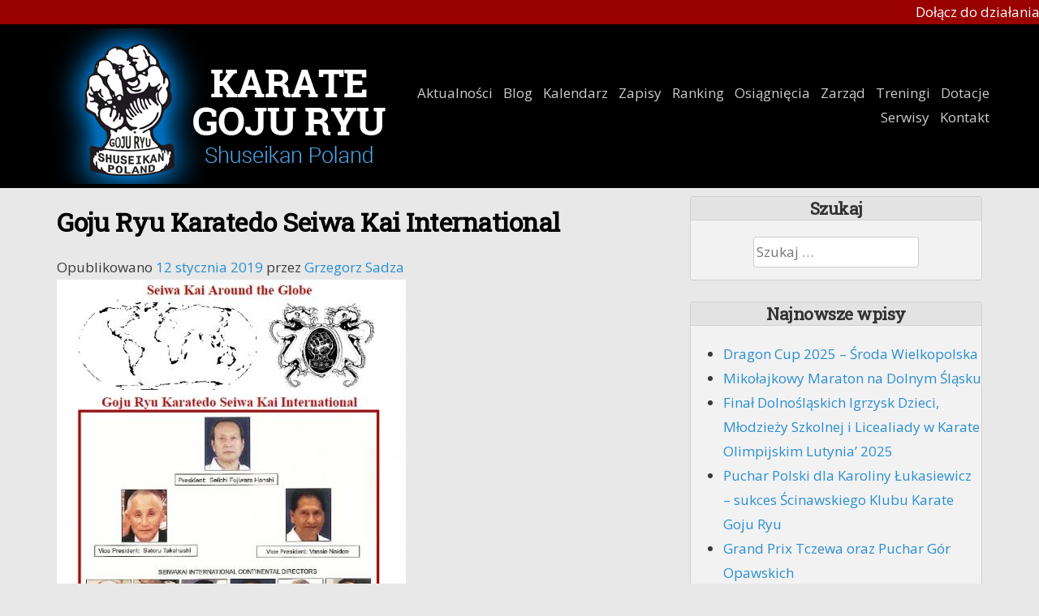

--- FILE ---
content_type: text/html; charset=UTF-8
request_url: https://karategojuryu.pl/seiwa-kai-international/
body_size: 28699
content:
<!DOCTYPE html>
<html lang="pl-PL">
<head>
<meta charset="UTF-8">
<meta name="viewport" content="width=device-width, initial-scale=1">
<link rel="profile" href="http://gmpg.org/xfn/11">
<link rel="pingback" href="https://karategojuryu.pl/xmlrpc.php">
<link href="https://fonts.googleapis.com/css?family=Open+Sans:400,700&amp;subset=latin-ext" rel="stylesheet"> 
<link href="https://fonts.googleapis.com/css?family=Roboto+Slab:400&amp;subset=latin-ext" rel="stylesheet">
<meta http-equiv="Content-Type" content="text/html; charset=utf-8">
</head>

	  <meta name='robots' content='index, follow, max-image-preview:large, max-snippet:-1, max-video-preview:-1' />

	<!-- This site is optimized with the Yoast SEO plugin v19.2 - https://yoast.com/wordpress/plugins/seo/ -->
	<title>Goju Ryu Karatedo Seiwa Kai International</title>
	<link rel="canonical" href="https://karategojuryu.pl/seiwa-kai-international/" />
	<meta property="og:locale" content="pl_PL" />
	<meta property="og:type" content="article" />
	<meta property="og:title" content="Goju Ryu Karatedo Seiwa Kai International" />
	<meta property="og:description" content="Photo &#8211; the management of the International Seiwa Kai. Mr. Seiichi Fujiwara, Hanshi 8th Dan, is the President of Seiwa Kai.  In addition to his position with the Seiwa Kai, he holds an 8th Dan with the JKF Goju Kai and serves as their Executive Director. Mr. Fujuwara is also a former National Kumite and Kata Champion." />
	<meta property="og:url" content="https://karategojuryu.pl/seiwa-kai-international/" />
	<meta property="og:site_name" content="Ścinawski Klub Karate Goju Ryu" />
	<meta property="article:published_time" content="2019-01-12T21:03:35+00:00" />
	<meta property="article:modified_time" content="2019-01-13T14:36:51+00:00" />
	<meta property="og:image" content="https://karategojuryu.pl/wp-content/uploads/2019/01/seiwa_kai_international_glob.jpg" />
	<meta property="og:image:width" content="430" />
	<meta property="og:image:height" content="600" />
	<meta property="og:image:type" content="image/jpeg" />
	<meta name="author" content="Grzegorz Sadza" />
	<meta name="twitter:card" content="summary_large_image" />
	<meta name="twitter:label1" content="Napisane przez" />
	<meta name="twitter:data1" content="Grzegorz Sadza" />
	<script type="application/ld+json" class="yoast-schema-graph">{"@context":"https://schema.org","@graph":[{"@type":"WebSite","@id":"https://karategojuryu.pl/#website","url":"https://karategojuryu.pl/","name":"Ścinawski Klub Karate Goju Ryu","description":"JKF Goju Kai | Seiwa Kai - karate tradycyjne | Shuseikan - karate sportowe. ZAPRASZAMY!","potentialAction":[{"@type":"SearchAction","target":{"@type":"EntryPoint","urlTemplate":"https://karategojuryu.pl/?s={search_term_string}"},"query-input":"required name=search_term_string"}],"inLanguage":"pl-PL"},{"@type":"ImageObject","inLanguage":"pl-PL","@id":"https://karategojuryu.pl/seiwa-kai-international/#primaryimage","url":"https://karategojuryu.pl/wp-content/uploads/2019/01/seiwa_kai_international_glob.jpg","contentUrl":"https://karategojuryu.pl/wp-content/uploads/2019/01/seiwa_kai_international_glob.jpg","width":430,"height":600},{"@type":"WebPage","@id":"https://karategojuryu.pl/seiwa-kai-international/#webpage","url":"https://karategojuryu.pl/seiwa-kai-international/","name":"Goju Ryu Karatedo Seiwa Kai International","isPartOf":{"@id":"https://karategojuryu.pl/#website"},"primaryImageOfPage":{"@id":"https://karategojuryu.pl/seiwa-kai-international/#primaryimage"},"datePublished":"2019-01-12T21:03:35+00:00","dateModified":"2019-01-13T14:36:51+00:00","author":{"@id":"https://karategojuryu.pl/#/schema/person/8a689011f5062219185d7b969d8c2a33"},"breadcrumb":{"@id":"https://karategojuryu.pl/seiwa-kai-international/#breadcrumb"},"inLanguage":"pl-PL","potentialAction":[{"@type":"ReadAction","target":["https://karategojuryu.pl/seiwa-kai-international/"]}]},{"@type":"BreadcrumbList","@id":"https://karategojuryu.pl/seiwa-kai-international/#breadcrumb","itemListElement":[{"@type":"ListItem","position":1,"name":"Strona główna","item":"https://karategojuryu.pl/"},{"@type":"ListItem","position":2,"name":"Aktualności","item":"https://karategojuryu.pl/aktualnosci/"},{"@type":"ListItem","position":3,"name":"Goju Ryu Karatedo Seiwa Kai International"}]},{"@type":"Person","@id":"https://karategojuryu.pl/#/schema/person/8a689011f5062219185d7b969d8c2a33","name":"Grzegorz Sadza","image":{"@type":"ImageObject","inLanguage":"pl-PL","@id":"https://karategojuryu.pl/#/schema/person/image/","url":"https://secure.gravatar.com/avatar/0df2ac3de78dd0648be458f580793906?s=96&d=mm&r=g","contentUrl":"https://secure.gravatar.com/avatar/0df2ac3de78dd0648be458f580793906?s=96&d=mm&r=g","caption":"Grzegorz Sadza"},"url":"https://karategojuryu.pl/author/karate_grzegorz/"}]}</script>
	<!-- / Yoast SEO plugin. -->


<link rel='dns-prefetch' href='//static.addtoany.com' />
<link rel='dns-prefetch' href='//use.fontawesome.com' />
<link rel='dns-prefetch' href='//fonts.googleapis.com' />
<link rel='dns-prefetch' href='//s.w.org' />
<link rel="alternate" type="application/rss+xml" title="Ścinawski Klub Karate Goju Ryu &raquo; Kanał z wpisami" href="https://karategojuryu.pl/feed/" />
<link rel="alternate" type="application/rss+xml" title="Ścinawski Klub Karate Goju Ryu &raquo; Kanał z komentarzami" href="https://karategojuryu.pl/comments/feed/" />
		<script type="text/javascript">
			window._wpemojiSettings = {"baseUrl":"https:\/\/s.w.org\/images\/core\/emoji\/13.1.0\/72x72\/","ext":".png","svgUrl":"https:\/\/s.w.org\/images\/core\/emoji\/13.1.0\/svg\/","svgExt":".svg","source":{"concatemoji":"https:\/\/karategojuryu.pl\/wp-includes\/js\/wp-emoji-release.min.js?ver=5.8.12"}};
			!function(e,a,t){var n,r,o,i=a.createElement("canvas"),p=i.getContext&&i.getContext("2d");function s(e,t){var a=String.fromCharCode;p.clearRect(0,0,i.width,i.height),p.fillText(a.apply(this,e),0,0);e=i.toDataURL();return p.clearRect(0,0,i.width,i.height),p.fillText(a.apply(this,t),0,0),e===i.toDataURL()}function c(e){var t=a.createElement("script");t.src=e,t.defer=t.type="text/javascript",a.getElementsByTagName("head")[0].appendChild(t)}for(o=Array("flag","emoji"),t.supports={everything:!0,everythingExceptFlag:!0},r=0;r<o.length;r++)t.supports[o[r]]=function(e){if(!p||!p.fillText)return!1;switch(p.textBaseline="top",p.font="600 32px Arial",e){case"flag":return s([127987,65039,8205,9895,65039],[127987,65039,8203,9895,65039])?!1:!s([55356,56826,55356,56819],[55356,56826,8203,55356,56819])&&!s([55356,57332,56128,56423,56128,56418,56128,56421,56128,56430,56128,56423,56128,56447],[55356,57332,8203,56128,56423,8203,56128,56418,8203,56128,56421,8203,56128,56430,8203,56128,56423,8203,56128,56447]);case"emoji":return!s([10084,65039,8205,55357,56613],[10084,65039,8203,55357,56613])}return!1}(o[r]),t.supports.everything=t.supports.everything&&t.supports[o[r]],"flag"!==o[r]&&(t.supports.everythingExceptFlag=t.supports.everythingExceptFlag&&t.supports[o[r]]);t.supports.everythingExceptFlag=t.supports.everythingExceptFlag&&!t.supports.flag,t.DOMReady=!1,t.readyCallback=function(){t.DOMReady=!0},t.supports.everything||(n=function(){t.readyCallback()},a.addEventListener?(a.addEventListener("DOMContentLoaded",n,!1),e.addEventListener("load",n,!1)):(e.attachEvent("onload",n),a.attachEvent("onreadystatechange",function(){"complete"===a.readyState&&t.readyCallback()})),(n=t.source||{}).concatemoji?c(n.concatemoji):n.wpemoji&&n.twemoji&&(c(n.twemoji),c(n.wpemoji)))}(window,document,window._wpemojiSettings);
		</script>
		<style type="text/css">
img.wp-smiley,
img.emoji {
	display: inline !important;
	border: none !important;
	box-shadow: none !important;
	height: 1em !important;
	width: 1em !important;
	margin: 0 .07em !important;
	vertical-align: -0.1em !important;
	background: none !important;
	padding: 0 !important;
}
</style>
	<link rel='stylesheet' id='wp-block-library-css'  href='https://karategojuryu.pl/wp-includes/css/dist/block-library/style.min.css?ver=5.8.12' type='text/css' media='all' />
<link rel='stylesheet' id='notificationx-block-css'  href='https://karategojuryu.pl/wp-content/plugins/notificationx/blocks/notificationx/style.css?ver=1657534095' type='text/css' media='all' />
<link rel='stylesheet' id='embedpress_blocks-cgb-style-css-css'  href='https://karategojuryu.pl/wp-content/plugins/embedpress/Gutenberg/dist/blocks.style.build.css?ver=1657534068' type='text/css' media='all' />
<link rel='stylesheet' id='ditty-news-ticker-font-css'  href='https://karategojuryu.pl/wp-content/plugins/ditty-news-ticker/legacy/inc/static/libs/fontastic/styles.css?ver=3.0.26' type='text/css' media='all' />
<link rel='stylesheet' id='ditty-news-ticker-css'  href='https://karategojuryu.pl/wp-content/plugins/ditty-news-ticker/legacy/inc/static/css/style.css?ver=3.0.26' type='text/css' media='all' />
<link rel='stylesheet' id='ditty-css'  href='https://karategojuryu.pl/wp-content/plugins/ditty-news-ticker/includes/css/ditty.css?ver=3.0.26' type='text/css' media='all' />
<link rel='stylesheet' id='ditty-fontawesome-css'  href='https://use.fontawesome.com/releases/v5.15.3/css/all.css?ver=5.15.3' type='text/css' media='' />
<link rel='stylesheet' id='easyjobs-css'  href='https://karategojuryu.pl/wp-content/plugins/easyjobs/public/assets/dist/css/easyjobs-public.min.css?ver=1.5.6' type='text/css' media='all' />
<link rel='stylesheet' id='embedpress-css'  href='https://karategojuryu.pl/wp-content/plugins/embedpress/assets/css/embedpress.css?ver=5.8.12' type='text/css' media='all' />
<style id='extendify-gutenberg-patterns-and-templates-utilities-inline-css' type='text/css'>
.ext-absolute{position:absolute!important}.ext-relative{position:relative!important}.ext-top-base{top:var(--wp--style--block-gap,1.75rem)!important}.ext-top-lg{top:var(--extendify--spacing--large,3rem)!important}.ext--top-base{top:calc(var(--wp--style--block-gap, 1.75rem)*-1)!important}.ext--top-lg{top:calc(var(--extendify--spacing--large, 3rem)*-1)!important}.ext-right-base{right:var(--wp--style--block-gap,1.75rem)!important}.ext-right-lg{right:var(--extendify--spacing--large,3rem)!important}.ext--right-base{right:calc(var(--wp--style--block-gap, 1.75rem)*-1)!important}.ext--right-lg{right:calc(var(--extendify--spacing--large, 3rem)*-1)!important}.ext-bottom-base{bottom:var(--wp--style--block-gap,1.75rem)!important}.ext-bottom-lg{bottom:var(--extendify--spacing--large,3rem)!important}.ext--bottom-base{bottom:calc(var(--wp--style--block-gap, 1.75rem)*-1)!important}.ext--bottom-lg{bottom:calc(var(--extendify--spacing--large, 3rem)*-1)!important}.ext-left-base{left:var(--wp--style--block-gap,1.75rem)!important}.ext-left-lg{left:var(--extendify--spacing--large,3rem)!important}.ext--left-base{left:calc(var(--wp--style--block-gap, 1.75rem)*-1)!important}.ext--left-lg{left:calc(var(--extendify--spacing--large, 3rem)*-1)!important}.ext-order-1{order:1!important}.ext-order-2{order:2!important}.ext-col-auto{grid-column:auto!important}.ext-col-span-1{grid-column:span 1/span 1!important}.ext-col-span-2{grid-column:span 2/span 2!important}.ext-col-span-3{grid-column:span 3/span 3!important}.ext-col-span-4{grid-column:span 4/span 4!important}.ext-col-span-5{grid-column:span 5/span 5!important}.ext-col-span-6{grid-column:span 6/span 6!important}.ext-col-span-7{grid-column:span 7/span 7!important}.ext-col-span-8{grid-column:span 8/span 8!important}.ext-col-span-9{grid-column:span 9/span 9!important}.ext-col-span-10{grid-column:span 10/span 10!important}.ext-col-span-11{grid-column:span 11/span 11!important}.ext-col-span-12{grid-column:span 12/span 12!important}.ext-col-span-full{grid-column:1/-1!important}.ext-col-start-1{grid-column-start:1!important}.ext-col-start-2{grid-column-start:2!important}.ext-col-start-3{grid-column-start:3!important}.ext-col-start-4{grid-column-start:4!important}.ext-col-start-5{grid-column-start:5!important}.ext-col-start-6{grid-column-start:6!important}.ext-col-start-7{grid-column-start:7!important}.ext-col-start-8{grid-column-start:8!important}.ext-col-start-9{grid-column-start:9!important}.ext-col-start-10{grid-column-start:10!important}.ext-col-start-11{grid-column-start:11!important}.ext-col-start-12{grid-column-start:12!important}.ext-col-start-13{grid-column-start:13!important}.ext-col-start-auto{grid-column-start:auto!important}.ext-col-end-1{grid-column-end:1!important}.ext-col-end-2{grid-column-end:2!important}.ext-col-end-3{grid-column-end:3!important}.ext-col-end-4{grid-column-end:4!important}.ext-col-end-5{grid-column-end:5!important}.ext-col-end-6{grid-column-end:6!important}.ext-col-end-7{grid-column-end:7!important}.ext-col-end-8{grid-column-end:8!important}.ext-col-end-9{grid-column-end:9!important}.ext-col-end-10{grid-column-end:10!important}.ext-col-end-11{grid-column-end:11!important}.ext-col-end-12{grid-column-end:12!important}.ext-col-end-13{grid-column-end:13!important}.ext-col-end-auto{grid-column-end:auto!important}.ext-row-auto{grid-row:auto!important}.ext-row-span-1{grid-row:span 1/span 1!important}.ext-row-span-2{grid-row:span 2/span 2!important}.ext-row-span-3{grid-row:span 3/span 3!important}.ext-row-span-4{grid-row:span 4/span 4!important}.ext-row-span-5{grid-row:span 5/span 5!important}.ext-row-span-6{grid-row:span 6/span 6!important}.ext-row-span-full{grid-row:1/-1!important}.ext-row-start-1{grid-row-start:1!important}.ext-row-start-2{grid-row-start:2!important}.ext-row-start-3{grid-row-start:3!important}.ext-row-start-4{grid-row-start:4!important}.ext-row-start-5{grid-row-start:5!important}.ext-row-start-6{grid-row-start:6!important}.ext-row-start-7{grid-row-start:7!important}.ext-row-start-auto{grid-row-start:auto!important}.ext-row-end-1{grid-row-end:1!important}.ext-row-end-2{grid-row-end:2!important}.ext-row-end-3{grid-row-end:3!important}.ext-row-end-4{grid-row-end:4!important}.ext-row-end-5{grid-row-end:5!important}.ext-row-end-6{grid-row-end:6!important}.ext-row-end-7{grid-row-end:7!important}.ext-row-end-auto{grid-row-end:auto!important}.ext-m-0:not([style*=margin]){margin:0!important}.ext-m-auto:not([style*=margin]){margin:auto!important}.ext-m-base:not([style*=margin]){margin:var(--wp--style--block-gap,1.75rem)!important}.ext-m-lg:not([style*=margin]){margin:var(--extendify--spacing--large,3rem)!important}.ext--m-base:not([style*=margin]){margin:calc(var(--wp--style--block-gap, 1.75rem)*-1)!important}.ext--m-lg:not([style*=margin]){margin:calc(var(--extendify--spacing--large, 3rem)*-1)!important}.ext-mx-0:not([style*=margin]){margin-left:0!important;margin-right:0!important}.ext-mx-auto:not([style*=margin]){margin-left:auto!important;margin-right:auto!important}.ext-mx-base:not([style*=margin]){margin-left:var(--wp--style--block-gap,1.75rem)!important;margin-right:var(--wp--style--block-gap,1.75rem)!important}.ext-mx-lg:not([style*=margin]){margin-left:var(--extendify--spacing--large,3rem)!important;margin-right:var(--extendify--spacing--large,3rem)!important}.ext--mx-base:not([style*=margin]){margin-left:calc(var(--wp--style--block-gap, 1.75rem)*-1)!important;margin-right:calc(var(--wp--style--block-gap, 1.75rem)*-1)!important}.ext--mx-lg:not([style*=margin]){margin-left:calc(var(--extendify--spacing--large, 3rem)*-1)!important;margin-right:calc(var(--extendify--spacing--large, 3rem)*-1)!important}.ext-my-0:not([style*=margin]){margin-bottom:0!important;margin-top:0!important}.ext-my-auto:not([style*=margin]){margin-bottom:auto!important;margin-top:auto!important}.ext-my-base:not([style*=margin]){margin-bottom:var(--wp--style--block-gap,1.75rem)!important;margin-top:var(--wp--style--block-gap,1.75rem)!important}.ext-my-lg:not([style*=margin]){margin-bottom:var(--extendify--spacing--large,3rem)!important;margin-top:var(--extendify--spacing--large,3rem)!important}.ext--my-base:not([style*=margin]){margin-bottom:calc(var(--wp--style--block-gap, 1.75rem)*-1)!important;margin-top:calc(var(--wp--style--block-gap, 1.75rem)*-1)!important}.ext--my-lg:not([style*=margin]){margin-bottom:calc(var(--extendify--spacing--large, 3rem)*-1)!important;margin-top:calc(var(--extendify--spacing--large, 3rem)*-1)!important}.ext-mt-0:not([style*=margin]){margin-top:0!important}.ext-mt-auto:not([style*=margin]){margin-top:auto!important}.ext-mt-base:not([style*=margin]){margin-top:var(--wp--style--block-gap,1.75rem)!important}.ext-mt-lg:not([style*=margin]){margin-top:var(--extendify--spacing--large,3rem)!important}.ext--mt-base:not([style*=margin]){margin-top:calc(var(--wp--style--block-gap, 1.75rem)*-1)!important}.ext--mt-lg:not([style*=margin]){margin-top:calc(var(--extendify--spacing--large, 3rem)*-1)!important}.ext-mr-0:not([style*=margin]){margin-right:0!important}.ext-mr-auto:not([style*=margin]){margin-right:auto!important}.ext-mr-base:not([style*=margin]){margin-right:var(--wp--style--block-gap,1.75rem)!important}.ext-mr-lg:not([style*=margin]){margin-right:var(--extendify--spacing--large,3rem)!important}.ext--mr-base:not([style*=margin]){margin-right:calc(var(--wp--style--block-gap, 1.75rem)*-1)!important}.ext--mr-lg:not([style*=margin]){margin-right:calc(var(--extendify--spacing--large, 3rem)*-1)!important}.ext-mb-0:not([style*=margin]){margin-bottom:0!important}.ext-mb-auto:not([style*=margin]){margin-bottom:auto!important}.ext-mb-base:not([style*=margin]){margin-bottom:var(--wp--style--block-gap,1.75rem)!important}.ext-mb-lg:not([style*=margin]){margin-bottom:var(--extendify--spacing--large,3rem)!important}.ext--mb-base:not([style*=margin]){margin-bottom:calc(var(--wp--style--block-gap, 1.75rem)*-1)!important}.ext--mb-lg:not([style*=margin]){margin-bottom:calc(var(--extendify--spacing--large, 3rem)*-1)!important}.ext-ml-0:not([style*=margin]){margin-left:0!important}.ext-ml-auto:not([style*=margin]){margin-left:auto!important}.ext-ml-base:not([style*=margin]){margin-left:var(--wp--style--block-gap,1.75rem)!important}.ext-ml-lg:not([style*=margin]){margin-left:var(--extendify--spacing--large,3rem)!important}.ext--ml-base:not([style*=margin]){margin-left:calc(var(--wp--style--block-gap, 1.75rem)*-1)!important}.ext--ml-lg:not([style*=margin]){margin-left:calc(var(--extendify--spacing--large, 3rem)*-1)!important}.ext-block{display:block!important}.ext-inline-block{display:inline-block!important}.ext-inline{display:inline!important}.ext-flex{display:flex!important}.ext-inline-flex{display:inline-flex!important}.ext-grid{display:grid!important}.ext-inline-grid{display:inline-grid!important}.ext-hidden{display:none!important}.ext-w-auto{width:auto!important}.ext-w-full{width:100%!important}.ext-max-w-full{max-width:100%!important}.ext-flex-1{flex:1 1 0%!important}.ext-flex-auto{flex:1 1 auto!important}.ext-flex-initial{flex:0 1 auto!important}.ext-flex-none{flex:none!important}.ext-flex-shrink-0{flex-shrink:0!important}.ext-flex-shrink{flex-shrink:1!important}.ext-flex-grow-0{flex-grow:0!important}.ext-flex-grow{flex-grow:1!important}.ext-list-none{list-style-type:none!important}.ext-grid-cols-1{grid-template-columns:repeat(1,minmax(0,1fr))!important}.ext-grid-cols-2{grid-template-columns:repeat(2,minmax(0,1fr))!important}.ext-grid-cols-3{grid-template-columns:repeat(3,minmax(0,1fr))!important}.ext-grid-cols-4{grid-template-columns:repeat(4,minmax(0,1fr))!important}.ext-grid-cols-5{grid-template-columns:repeat(5,minmax(0,1fr))!important}.ext-grid-cols-6{grid-template-columns:repeat(6,minmax(0,1fr))!important}.ext-grid-cols-7{grid-template-columns:repeat(7,minmax(0,1fr))!important}.ext-grid-cols-8{grid-template-columns:repeat(8,minmax(0,1fr))!important}.ext-grid-cols-9{grid-template-columns:repeat(9,minmax(0,1fr))!important}.ext-grid-cols-10{grid-template-columns:repeat(10,minmax(0,1fr))!important}.ext-grid-cols-11{grid-template-columns:repeat(11,minmax(0,1fr))!important}.ext-grid-cols-12{grid-template-columns:repeat(12,minmax(0,1fr))!important}.ext-grid-cols-none{grid-template-columns:none!important}.ext-grid-rows-1{grid-template-rows:repeat(1,minmax(0,1fr))!important}.ext-grid-rows-2{grid-template-rows:repeat(2,minmax(0,1fr))!important}.ext-grid-rows-3{grid-template-rows:repeat(3,minmax(0,1fr))!important}.ext-grid-rows-4{grid-template-rows:repeat(4,minmax(0,1fr))!important}.ext-grid-rows-5{grid-template-rows:repeat(5,minmax(0,1fr))!important}.ext-grid-rows-6{grid-template-rows:repeat(6,minmax(0,1fr))!important}.ext-grid-rows-none{grid-template-rows:none!important}.ext-flex-row{flex-direction:row!important}.ext-flex-row-reverse{flex-direction:row-reverse!important}.ext-flex-col{flex-direction:column!important}.ext-flex-col-reverse{flex-direction:column-reverse!important}.ext-flex-wrap{flex-wrap:wrap!important}.ext-flex-wrap-reverse{flex-wrap:wrap-reverse!important}.ext-flex-nowrap{flex-wrap:nowrap!important}.ext-items-start{align-items:flex-start!important}.ext-items-end{align-items:flex-end!important}.ext-items-center{align-items:center!important}.ext-items-baseline{align-items:baseline!important}.ext-items-stretch{align-items:stretch!important}.ext-justify-start{justify-content:flex-start!important}.ext-justify-end{justify-content:flex-end!important}.ext-justify-center{justify-content:center!important}.ext-justify-between{justify-content:space-between!important}.ext-justify-around{justify-content:space-around!important}.ext-justify-evenly{justify-content:space-evenly!important}.ext-justify-items-start{justify-items:start!important}.ext-justify-items-end{justify-items:end!important}.ext-justify-items-center{justify-items:center!important}.ext-justify-items-stretch{justify-items:stretch!important}.ext-gap-0{gap:0!important}.ext-gap-base{gap:var(--wp--style--block-gap,1.75rem)!important}.ext-gap-lg{gap:var(--extendify--spacing--large,3rem)!important}.ext-gap-x-0{-moz-column-gap:0!important;column-gap:0!important}.ext-gap-x-base{-moz-column-gap:var(--wp--style--block-gap,1.75rem)!important;column-gap:var(--wp--style--block-gap,1.75rem)!important}.ext-gap-x-lg{-moz-column-gap:var(--extendify--spacing--large,3rem)!important;column-gap:var(--extendify--spacing--large,3rem)!important}.ext-gap-y-0{row-gap:0!important}.ext-gap-y-base{row-gap:var(--wp--style--block-gap,1.75rem)!important}.ext-gap-y-lg{row-gap:var(--extendify--spacing--large,3rem)!important}.ext-justify-self-auto{justify-self:auto!important}.ext-justify-self-start{justify-self:start!important}.ext-justify-self-end{justify-self:end!important}.ext-justify-self-center{justify-self:center!important}.ext-justify-self-stretch{justify-self:stretch!important}.ext-rounded-none{border-radius:0!important}.ext-rounded-full{border-radius:9999px!important}.ext-rounded-t-none{border-top-left-radius:0!important;border-top-right-radius:0!important}.ext-rounded-t-full{border-top-left-radius:9999px!important;border-top-right-radius:9999px!important}.ext-rounded-r-none{border-bottom-right-radius:0!important;border-top-right-radius:0!important}.ext-rounded-r-full{border-bottom-right-radius:9999px!important;border-top-right-radius:9999px!important}.ext-rounded-b-none{border-bottom-left-radius:0!important;border-bottom-right-radius:0!important}.ext-rounded-b-full{border-bottom-left-radius:9999px!important;border-bottom-right-radius:9999px!important}.ext-rounded-l-none{border-bottom-left-radius:0!important;border-top-left-radius:0!important}.ext-rounded-l-full{border-bottom-left-radius:9999px!important;border-top-left-radius:9999px!important}.ext-rounded-tl-none{border-top-left-radius:0!important}.ext-rounded-tl-full{border-top-left-radius:9999px!important}.ext-rounded-tr-none{border-top-right-radius:0!important}.ext-rounded-tr-full{border-top-right-radius:9999px!important}.ext-rounded-br-none{border-bottom-right-radius:0!important}.ext-rounded-br-full{border-bottom-right-radius:9999px!important}.ext-rounded-bl-none{border-bottom-left-radius:0!important}.ext-rounded-bl-full{border-bottom-left-radius:9999px!important}.ext-border-0{border-width:0!important}.ext-border-t-0{border-top-width:0!important}.ext-border-r-0{border-right-width:0!important}.ext-border-b-0{border-bottom-width:0!important}.ext-border-l-0{border-left-width:0!important}.ext-p-0:not([style*=padding]){padding:0!important}.ext-p-base:not([style*=padding]){padding:var(--wp--style--block-gap,1.75rem)!important}.ext-p-lg:not([style*=padding]){padding:var(--extendify--spacing--large,3rem)!important}.ext-px-0:not([style*=padding]){padding-left:0!important;padding-right:0!important}.ext-px-base:not([style*=padding]){padding-left:var(--wp--style--block-gap,1.75rem)!important;padding-right:var(--wp--style--block-gap,1.75rem)!important}.ext-px-lg:not([style*=padding]){padding-left:var(--extendify--spacing--large,3rem)!important;padding-right:var(--extendify--spacing--large,3rem)!important}.ext-py-0:not([style*=padding]){padding-bottom:0!important;padding-top:0!important}.ext-py-base:not([style*=padding]){padding-bottom:var(--wp--style--block-gap,1.75rem)!important;padding-top:var(--wp--style--block-gap,1.75rem)!important}.ext-py-lg:not([style*=padding]){padding-bottom:var(--extendify--spacing--large,3rem)!important;padding-top:var(--extendify--spacing--large,3rem)!important}.ext-pt-0:not([style*=padding]){padding-top:0!important}.ext-pt-base:not([style*=padding]){padding-top:var(--wp--style--block-gap,1.75rem)!important}.ext-pt-lg:not([style*=padding]){padding-top:var(--extendify--spacing--large,3rem)!important}.ext-pr-0:not([style*=padding]){padding-right:0!important}.ext-pr-base:not([style*=padding]){padding-right:var(--wp--style--block-gap,1.75rem)!important}.ext-pr-lg:not([style*=padding]){padding-right:var(--extendify--spacing--large,3rem)!important}.ext-pb-0:not([style*=padding]){padding-bottom:0!important}.ext-pb-base:not([style*=padding]){padding-bottom:var(--wp--style--block-gap,1.75rem)!important}.ext-pb-lg:not([style*=padding]){padding-bottom:var(--extendify--spacing--large,3rem)!important}.ext-pl-0:not([style*=padding]){padding-left:0!important}.ext-pl-base:not([style*=padding]){padding-left:var(--wp--style--block-gap,1.75rem)!important}.ext-pl-lg:not([style*=padding]){padding-left:var(--extendify--spacing--large,3rem)!important}.ext-text-left{text-align:left!important}.ext-text-center{text-align:center!important}.ext-text-right{text-align:right!important}.ext-leading-none{line-height:1!important}.ext-leading-tight{line-height:1.25!important}.ext-leading-snug{line-height:1.375!important}.ext-leading-normal{line-height:1.5!important}.ext-leading-relaxed{line-height:1.625!important}.ext-leading-loose{line-height:2!important}.clip-path--rhombus img{-webkit-clip-path:polygon(15% 6%,80% 29%,84% 93%,23% 69%);clip-path:polygon(15% 6%,80% 29%,84% 93%,23% 69%)}.clip-path--diamond img{-webkit-clip-path:polygon(5% 29%,60% 2%,91% 64%,36% 89%);clip-path:polygon(5% 29%,60% 2%,91% 64%,36% 89%)}.clip-path--rhombus-alt img{-webkit-clip-path:polygon(14% 9%,85% 24%,91% 89%,19% 76%);clip-path:polygon(14% 9%,85% 24%,91% 89%,19% 76%)}.wp-block-columns[class*=fullwidth-cols]{margin-bottom:unset}.wp-block-column.editor\:pointer-events-none{margin-bottom:0!important;margin-top:0!important}.is-root-container.block-editor-block-list__layout>[data-align=full]:not(:first-of-type)>.wp-block-column.editor\:pointer-events-none,.is-root-container.block-editor-block-list__layout>[data-align=wide]>.wp-block-column.editor\:pointer-events-none{margin-top:calc(var(--wp--style--block-gap, 28px)*-1)!important}.ext .wp-block-columns .wp-block-column[style*=padding]{padding-left:0!important;padding-right:0!important}.ext .wp-block-columns+.wp-block-columns:not([class*=mt-]):not([class*=my-]):not([style*=margin]){margin-top:0!important}[class*=fullwidth-cols] .wp-block-column:first-child,[class*=fullwidth-cols] .wp-block-group:first-child{margin-top:0}[class*=fullwidth-cols] .wp-block-column:last-child,[class*=fullwidth-cols] .wp-block-group:last-child{margin-bottom:0}[class*=fullwidth-cols] .wp-block-column:first-child>*,[class*=fullwidth-cols] .wp-block-column>:first-child{margin-top:0}.ext .is-not-stacked-on-mobile .wp-block-column,[class*=fullwidth-cols] .wp-block-column>:last-child{margin-bottom:0}.wp-block-columns[class*=fullwidth-cols]:not(.is-not-stacked-on-mobile)>.wp-block-column:not(:last-child){margin-bottom:var(--wp--style--block-gap,1.75rem)}@media (min-width:782px){.wp-block-columns[class*=fullwidth-cols]:not(.is-not-stacked-on-mobile)>.wp-block-column:not(:last-child){margin-bottom:0}}.wp-block-columns[class*=fullwidth-cols].is-not-stacked-on-mobile>.wp-block-column{margin-bottom:0!important}@media (min-width:600px) and (max-width:781px){.wp-block-columns[class*=fullwidth-cols]:not(.is-not-stacked-on-mobile)>.wp-block-column:nth-child(2n){margin-left:var(--wp--style--block-gap,2em)}}@media (max-width:781px){.tablet\:fullwidth-cols.wp-block-columns:not(.is-not-stacked-on-mobile){flex-wrap:wrap}.tablet\:fullwidth-cols.wp-block-columns:not(.is-not-stacked-on-mobile)>.wp-block-column,.tablet\:fullwidth-cols.wp-block-columns:not(.is-not-stacked-on-mobile)>.wp-block-column:not([style*=margin]){margin-left:0!important}.tablet\:fullwidth-cols.wp-block-columns:not(.is-not-stacked-on-mobile)>.wp-block-column{flex-basis:100%!important}}@media (max-width:1079px){.desktop\:fullwidth-cols.wp-block-columns:not(.is-not-stacked-on-mobile){flex-wrap:wrap}.desktop\:fullwidth-cols.wp-block-columns:not(.is-not-stacked-on-mobile)>.wp-block-column,.desktop\:fullwidth-cols.wp-block-columns:not(.is-not-stacked-on-mobile)>.wp-block-column:not([style*=margin]){margin-left:0!important}.desktop\:fullwidth-cols.wp-block-columns:not(.is-not-stacked-on-mobile)>.wp-block-column{flex-basis:100%!important}.desktop\:fullwidth-cols.wp-block-columns:not(.is-not-stacked-on-mobile)>.wp-block-column:not(:last-child){margin-bottom:var(--wp--style--block-gap,1.75rem)!important}}.direction-rtl{direction:rtl}.direction-ltr{direction:ltr}.is-style-inline-list{padding-left:0!important}.is-style-inline-list li{list-style-type:none!important}@media (min-width:782px){.is-style-inline-list li{display:inline!important;margin-right:var(--wp--style--block-gap,1.75rem)!important}}@media (min-width:782px){.is-style-inline-list li:first-child{margin-left:0!important}}@media (min-width:782px){.is-style-inline-list li:last-child{margin-right:0!important}}.bring-to-front{position:relative;z-index:10}.text-stroke{-webkit-text-stroke-color:var(--wp--preset--color--background)}.text-stroke,.text-stroke--primary{-webkit-text-stroke-width:var(
        --wp--custom--typography--text-stroke-width,2px
    )}.text-stroke--primary{-webkit-text-stroke-color:var(--wp--preset--color--primary)}.text-stroke--secondary{-webkit-text-stroke-width:var(
        --wp--custom--typography--text-stroke-width,2px
    );-webkit-text-stroke-color:var(--wp--preset--color--secondary)}.editor\:no-caption .block-editor-rich-text__editable{display:none!important}.editor\:no-inserter .wp-block-column:not(.is-selected)>.block-list-appender,.editor\:no-inserter .wp-block-cover__inner-container>.block-list-appender,.editor\:no-inserter .wp-block-group__inner-container>.block-list-appender,.editor\:no-inserter>.block-list-appender{display:none}.editor\:no-resize .components-resizable-box__handle,.editor\:no-resize .components-resizable-box__handle:after,.editor\:no-resize .components-resizable-box__side-handle:before{display:none;pointer-events:none}.editor\:no-resize .components-resizable-box__container{display:block}.editor\:pointer-events-none{pointer-events:none}.is-style-angled{justify-content:flex-end}.ext .is-style-angled>[class*=_inner-container],.is-style-angled{align-items:center}.is-style-angled .wp-block-cover__image-background,.is-style-angled .wp-block-cover__video-background{-webkit-clip-path:polygon(0 0,30% 0,50% 100%,0 100%);clip-path:polygon(0 0,30% 0,50% 100%,0 100%);z-index:1}@media (min-width:782px){.is-style-angled .wp-block-cover__image-background,.is-style-angled .wp-block-cover__video-background{-webkit-clip-path:polygon(0 0,55% 0,65% 100%,0 100%);clip-path:polygon(0 0,55% 0,65% 100%,0 100%)}}.has-foreground-color{color:var(--wp--preset--color--foreground,#000)!important}.has-foreground-background-color{background-color:var(--wp--preset--color--foreground,#000)!important}.has-background-color{color:var(--wp--preset--color--background,#fff)!important}.has-background-background-color{background-color:var(--wp--preset--color--background,#fff)!important}.has-primary-color{color:var(--wp--preset--color--primary,#4b5563)!important}.has-primary-background-color{background-color:var(--wp--preset--color--primary,#4b5563)!important}.has-secondary-color{color:var(--wp--preset--color--secondary,#9ca3af)!important}.has-secondary-background-color{background-color:var(--wp--preset--color--secondary,#9ca3af)!important}.ext.has-text-color h1,.ext.has-text-color h2,.ext.has-text-color h3,.ext.has-text-color h4,.ext.has-text-color h5,.ext.has-text-color h6,.ext.has-text-color p{color:currentColor}.has-white-color{color:var(--wp--preset--color--white,#fff)!important}.has-black-color{color:var(--wp--preset--color--black,#000)!important}.has-ext-foreground-background-color{background-color:var(
        --wp--preset--color--foreground,var(--wp--preset--color--black,#000)
    )!important}.has-ext-primary-background-color{background-color:var(
        --wp--preset--color--primary,var(--wp--preset--color--cyan-bluish-gray,#000)
    )!important}.wp-block-button__link.has-black-background-color{border-color:var(--wp--preset--color--black,#000)}.wp-block-button__link.has-white-background-color{border-color:var(--wp--preset--color--white,#fff)}.has-ext-small-font-size{font-size:var(--wp--preset--font-size--ext-small)!important}.has-ext-medium-font-size{font-size:var(--wp--preset--font-size--ext-medium)!important}.has-ext-large-font-size{font-size:var(--wp--preset--font-size--ext-large)!important;line-height:1.2}.has-ext-x-large-font-size{font-size:var(--wp--preset--font-size--ext-x-large)!important;line-height:1}.has-ext-xx-large-font-size{font-size:var(--wp--preset--font-size--ext-xx-large)!important;line-height:1}.has-ext-x-large-font-size:not([style*=line-height]),.has-ext-xx-large-font-size:not([style*=line-height]){line-height:1.1}.ext .wp-block-group>*{margin-bottom:0;margin-top:0}.ext .wp-block-group>*+*{margin-bottom:0}.ext .wp-block-group>*+*,.ext h2{margin-top:var(--wp--style--block-gap,1.75rem)}.ext h2{margin-bottom:var(--wp--style--block-gap,1.75rem)}.has-ext-x-large-font-size+h3,.has-ext-x-large-font-size+p{margin-top:.5rem}.ext .wp-block-buttons>.wp-block-button.wp-block-button__width-25{min-width:12rem;width:calc(25% - var(--wp--style--block-gap, .5em)*.75)}.ext .ext-grid>[class*=_inner-container]{display:grid}.ext>[class*=_inner-container]>.ext-grid:not([class*=columns]),.ext>[class*=_inner-container]>.wp-block>.ext-grid:not([class*=columns]){display:initial!important}.ext .ext-grid-cols-1>[class*=_inner-container]{grid-template-columns:repeat(1,minmax(0,1fr))!important}.ext .ext-grid-cols-2>[class*=_inner-container]{grid-template-columns:repeat(2,minmax(0,1fr))!important}.ext .ext-grid-cols-3>[class*=_inner-container]{grid-template-columns:repeat(3,minmax(0,1fr))!important}.ext .ext-grid-cols-4>[class*=_inner-container]{grid-template-columns:repeat(4,minmax(0,1fr))!important}.ext .ext-grid-cols-5>[class*=_inner-container]{grid-template-columns:repeat(5,minmax(0,1fr))!important}.ext .ext-grid-cols-6>[class*=_inner-container]{grid-template-columns:repeat(6,minmax(0,1fr))!important}.ext .ext-grid-cols-7>[class*=_inner-container]{grid-template-columns:repeat(7,minmax(0,1fr))!important}.ext .ext-grid-cols-8>[class*=_inner-container]{grid-template-columns:repeat(8,minmax(0,1fr))!important}.ext .ext-grid-cols-9>[class*=_inner-container]{grid-template-columns:repeat(9,minmax(0,1fr))!important}.ext .ext-grid-cols-10>[class*=_inner-container]{grid-template-columns:repeat(10,minmax(0,1fr))!important}.ext .ext-grid-cols-11>[class*=_inner-container]{grid-template-columns:repeat(11,minmax(0,1fr))!important}.ext .ext-grid-cols-12>[class*=_inner-container]{grid-template-columns:repeat(12,minmax(0,1fr))!important}.ext .ext-grid-cols-13>[class*=_inner-container]{grid-template-columns:repeat(13,minmax(0,1fr))!important}.ext .ext-grid-cols-none>[class*=_inner-container]{grid-template-columns:none!important}.ext .ext-grid-rows-1>[class*=_inner-container]{grid-template-rows:repeat(1,minmax(0,1fr))!important}.ext .ext-grid-rows-2>[class*=_inner-container]{grid-template-rows:repeat(2,minmax(0,1fr))!important}.ext .ext-grid-rows-3>[class*=_inner-container]{grid-template-rows:repeat(3,minmax(0,1fr))!important}.ext .ext-grid-rows-4>[class*=_inner-container]{grid-template-rows:repeat(4,minmax(0,1fr))!important}.ext .ext-grid-rows-5>[class*=_inner-container]{grid-template-rows:repeat(5,minmax(0,1fr))!important}.ext .ext-grid-rows-6>[class*=_inner-container]{grid-template-rows:repeat(6,minmax(0,1fr))!important}.ext .ext-grid-rows-none>[class*=_inner-container]{grid-template-rows:none!important}.ext .ext-items-start>[class*=_inner-container]{align-items:flex-start!important}.ext .ext-items-end>[class*=_inner-container]{align-items:flex-end!important}.ext .ext-items-center>[class*=_inner-container]{align-items:center!important}.ext .ext-items-baseline>[class*=_inner-container]{align-items:baseline!important}.ext .ext-items-stretch>[class*=_inner-container]{align-items:stretch!important}.ext.wp-block-group>:last-child{margin-bottom:0}.ext .wp-block-group__inner-container{padding:0!important}.ext.has-background{padding-left:var(--wp--style--block-gap,1.75rem);padding-right:var(--wp--style--block-gap,1.75rem)}.ext [class*=inner-container]>.alignwide [class*=inner-container],.ext [class*=inner-container]>[data-align=wide] [class*=inner-container]{max-width:var(--responsive--alignwide-width,120rem)}.ext [class*=inner-container]>.alignwide [class*=inner-container]>*,.ext [class*=inner-container]>[data-align=wide] [class*=inner-container]>*{max-width:100%!important}.ext .wp-block-image{position:relative;text-align:center}.ext .wp-block-image img{display:inline-block;vertical-align:middle}body{--extendify--spacing--large:var(
        --wp--custom--spacing--large,clamp(2em,8vw,8em)
    );--wp--preset--font-size--ext-small:1rem;--wp--preset--font-size--ext-medium:1.125rem;--wp--preset--font-size--ext-large:clamp(1.65rem,3.5vw,2.15rem);--wp--preset--font-size--ext-x-large:clamp(3rem,6vw,4.75rem);--wp--preset--font-size--ext-xx-large:clamp(3.25rem,7.5vw,5.75rem);--wp--preset--color--black:#000;--wp--preset--color--white:#fff}.ext *{box-sizing:border-box}.block-editor-block-preview__content-iframe .ext [data-type="core/spacer"] .components-resizable-box__container{background:transparent!important}.block-editor-block-preview__content-iframe .ext [data-type="core/spacer"] .block-library-spacer__resize-container:before{display:none!important}.ext .wp-block-group__inner-container figure.wp-block-gallery.alignfull{margin-bottom:unset;margin-top:unset}.ext .alignwide{margin-left:auto!important;margin-right:auto!important}.is-root-container.block-editor-block-list__layout>[data-align=full]:not(:first-of-type)>.ext-my-0,.is-root-container.block-editor-block-list__layout>[data-align=wide]>.ext-my-0:not([style*=margin]){margin-top:calc(var(--wp--style--block-gap, 28px)*-1)!important}.block-editor-block-preview__content-iframe .preview\:min-h-50{min-height:50vw!important}.block-editor-block-preview__content-iframe .preview\:min-h-60{min-height:60vw!important}.block-editor-block-preview__content-iframe .preview\:min-h-70{min-height:70vw!important}.block-editor-block-preview__content-iframe .preview\:min-h-80{min-height:80vw!important}.block-editor-block-preview__content-iframe .preview\:min-h-100{min-height:100vw!important}.ext-mr-0.alignfull:not([style*=margin]):not([style*=margin]){margin-right:0!important}.ext-ml-0:not([style*=margin]):not([style*=margin]){margin-left:0!important}.is-root-container .wp-block[data-align=full]>.ext-mx-0:not([style*=margin]):not([style*=margin]){margin-left:calc(var(--wp--custom--spacing--outer, 0)*1)!important;margin-right:calc(var(--wp--custom--spacing--outer, 0)*1)!important;overflow:hidden;width:unset}@media (min-width:782px){.tablet\:ext-absolute{position:absolute!important}.tablet\:ext-relative{position:relative!important}.tablet\:ext-top-base{top:var(--wp--style--block-gap,1.75rem)!important}.tablet\:ext-top-lg{top:var(--extendify--spacing--large,3rem)!important}.tablet\:ext--top-base{top:calc(var(--wp--style--block-gap, 1.75rem)*-1)!important}.tablet\:ext--top-lg{top:calc(var(--extendify--spacing--large, 3rem)*-1)!important}.tablet\:ext-right-base{right:var(--wp--style--block-gap,1.75rem)!important}.tablet\:ext-right-lg{right:var(--extendify--spacing--large,3rem)!important}.tablet\:ext--right-base{right:calc(var(--wp--style--block-gap, 1.75rem)*-1)!important}.tablet\:ext--right-lg{right:calc(var(--extendify--spacing--large, 3rem)*-1)!important}.tablet\:ext-bottom-base{bottom:var(--wp--style--block-gap,1.75rem)!important}.tablet\:ext-bottom-lg{bottom:var(--extendify--spacing--large,3rem)!important}.tablet\:ext--bottom-base{bottom:calc(var(--wp--style--block-gap, 1.75rem)*-1)!important}.tablet\:ext--bottom-lg{bottom:calc(var(--extendify--spacing--large, 3rem)*-1)!important}.tablet\:ext-left-base{left:var(--wp--style--block-gap,1.75rem)!important}.tablet\:ext-left-lg{left:var(--extendify--spacing--large,3rem)!important}.tablet\:ext--left-base{left:calc(var(--wp--style--block-gap, 1.75rem)*-1)!important}.tablet\:ext--left-lg{left:calc(var(--extendify--spacing--large, 3rem)*-1)!important}.tablet\:ext-order-1{order:1!important}.tablet\:ext-order-2{order:2!important}.tablet\:ext-m-0:not([style*=margin]){margin:0!important}.tablet\:ext-m-auto:not([style*=margin]){margin:auto!important}.tablet\:ext-m-base:not([style*=margin]){margin:var(--wp--style--block-gap,1.75rem)!important}.tablet\:ext-m-lg:not([style*=margin]){margin:var(--extendify--spacing--large,3rem)!important}.tablet\:ext--m-base:not([style*=margin]){margin:calc(var(--wp--style--block-gap, 1.75rem)*-1)!important}.tablet\:ext--m-lg:not([style*=margin]){margin:calc(var(--extendify--spacing--large, 3rem)*-1)!important}.tablet\:ext-mx-0:not([style*=margin]){margin-left:0!important;margin-right:0!important}.tablet\:ext-mx-auto:not([style*=margin]){margin-left:auto!important;margin-right:auto!important}.tablet\:ext-mx-base:not([style*=margin]){margin-left:var(--wp--style--block-gap,1.75rem)!important;margin-right:var(--wp--style--block-gap,1.75rem)!important}.tablet\:ext-mx-lg:not([style*=margin]){margin-left:var(--extendify--spacing--large,3rem)!important;margin-right:var(--extendify--spacing--large,3rem)!important}.tablet\:ext--mx-base:not([style*=margin]){margin-left:calc(var(--wp--style--block-gap, 1.75rem)*-1)!important;margin-right:calc(var(--wp--style--block-gap, 1.75rem)*-1)!important}.tablet\:ext--mx-lg:not([style*=margin]){margin-left:calc(var(--extendify--spacing--large, 3rem)*-1)!important;margin-right:calc(var(--extendify--spacing--large, 3rem)*-1)!important}.tablet\:ext-my-0:not([style*=margin]){margin-bottom:0!important;margin-top:0!important}.tablet\:ext-my-auto:not([style*=margin]){margin-bottom:auto!important;margin-top:auto!important}.tablet\:ext-my-base:not([style*=margin]){margin-bottom:var(--wp--style--block-gap,1.75rem)!important;margin-top:var(--wp--style--block-gap,1.75rem)!important}.tablet\:ext-my-lg:not([style*=margin]){margin-bottom:var(--extendify--spacing--large,3rem)!important;margin-top:var(--extendify--spacing--large,3rem)!important}.tablet\:ext--my-base:not([style*=margin]){margin-bottom:calc(var(--wp--style--block-gap, 1.75rem)*-1)!important;margin-top:calc(var(--wp--style--block-gap, 1.75rem)*-1)!important}.tablet\:ext--my-lg:not([style*=margin]){margin-bottom:calc(var(--extendify--spacing--large, 3rem)*-1)!important;margin-top:calc(var(--extendify--spacing--large, 3rem)*-1)!important}.tablet\:ext-mt-0:not([style*=margin]){margin-top:0!important}.tablet\:ext-mt-auto:not([style*=margin]){margin-top:auto!important}.tablet\:ext-mt-base:not([style*=margin]){margin-top:var(--wp--style--block-gap,1.75rem)!important}.tablet\:ext-mt-lg:not([style*=margin]){margin-top:var(--extendify--spacing--large,3rem)!important}.tablet\:ext--mt-base:not([style*=margin]){margin-top:calc(var(--wp--style--block-gap, 1.75rem)*-1)!important}.tablet\:ext--mt-lg:not([style*=margin]){margin-top:calc(var(--extendify--spacing--large, 3rem)*-1)!important}.tablet\:ext-mr-0:not([style*=margin]){margin-right:0!important}.tablet\:ext-mr-auto:not([style*=margin]){margin-right:auto!important}.tablet\:ext-mr-base:not([style*=margin]){margin-right:var(--wp--style--block-gap,1.75rem)!important}.tablet\:ext-mr-lg:not([style*=margin]){margin-right:var(--extendify--spacing--large,3rem)!important}.tablet\:ext--mr-base:not([style*=margin]){margin-right:calc(var(--wp--style--block-gap, 1.75rem)*-1)!important}.tablet\:ext--mr-lg:not([style*=margin]){margin-right:calc(var(--extendify--spacing--large, 3rem)*-1)!important}.tablet\:ext-mb-0:not([style*=margin]){margin-bottom:0!important}.tablet\:ext-mb-auto:not([style*=margin]){margin-bottom:auto!important}.tablet\:ext-mb-base:not([style*=margin]){margin-bottom:var(--wp--style--block-gap,1.75rem)!important}.tablet\:ext-mb-lg:not([style*=margin]){margin-bottom:var(--extendify--spacing--large,3rem)!important}.tablet\:ext--mb-base:not([style*=margin]){margin-bottom:calc(var(--wp--style--block-gap, 1.75rem)*-1)!important}.tablet\:ext--mb-lg:not([style*=margin]){margin-bottom:calc(var(--extendify--spacing--large, 3rem)*-1)!important}.tablet\:ext-ml-0:not([style*=margin]){margin-left:0!important}.tablet\:ext-ml-auto:not([style*=margin]){margin-left:auto!important}.tablet\:ext-ml-base:not([style*=margin]){margin-left:var(--wp--style--block-gap,1.75rem)!important}.tablet\:ext-ml-lg:not([style*=margin]){margin-left:var(--extendify--spacing--large,3rem)!important}.tablet\:ext--ml-base:not([style*=margin]){margin-left:calc(var(--wp--style--block-gap, 1.75rem)*-1)!important}.tablet\:ext--ml-lg:not([style*=margin]){margin-left:calc(var(--extendify--spacing--large, 3rem)*-1)!important}.tablet\:ext-block{display:block!important}.tablet\:ext-inline-block{display:inline-block!important}.tablet\:ext-inline{display:inline!important}.tablet\:ext-flex{display:flex!important}.tablet\:ext-inline-flex{display:inline-flex!important}.tablet\:ext-grid{display:grid!important}.tablet\:ext-inline-grid{display:inline-grid!important}.tablet\:ext-hidden{display:none!important}.tablet\:ext-w-auto{width:auto!important}.tablet\:ext-w-full{width:100%!important}.tablet\:ext-max-w-full{max-width:100%!important}.tablet\:ext-flex-1{flex:1 1 0%!important}.tablet\:ext-flex-auto{flex:1 1 auto!important}.tablet\:ext-flex-initial{flex:0 1 auto!important}.tablet\:ext-flex-none{flex:none!important}.tablet\:ext-flex-shrink-0{flex-shrink:0!important}.tablet\:ext-flex-shrink{flex-shrink:1!important}.tablet\:ext-flex-grow-0{flex-grow:0!important}.tablet\:ext-flex-grow{flex-grow:1!important}.tablet\:ext-list-none{list-style-type:none!important}.tablet\:ext-grid-cols-1{grid-template-columns:repeat(1,minmax(0,1fr))!important}.tablet\:ext-grid-cols-2{grid-template-columns:repeat(2,minmax(0,1fr))!important}.tablet\:ext-grid-cols-3{grid-template-columns:repeat(3,minmax(0,1fr))!important}.tablet\:ext-grid-cols-4{grid-template-columns:repeat(4,minmax(0,1fr))!important}.tablet\:ext-grid-cols-5{grid-template-columns:repeat(5,minmax(0,1fr))!important}.tablet\:ext-grid-cols-6{grid-template-columns:repeat(6,minmax(0,1fr))!important}.tablet\:ext-grid-cols-7{grid-template-columns:repeat(7,minmax(0,1fr))!important}.tablet\:ext-grid-cols-8{grid-template-columns:repeat(8,minmax(0,1fr))!important}.tablet\:ext-grid-cols-9{grid-template-columns:repeat(9,minmax(0,1fr))!important}.tablet\:ext-grid-cols-10{grid-template-columns:repeat(10,minmax(0,1fr))!important}.tablet\:ext-grid-cols-11{grid-template-columns:repeat(11,minmax(0,1fr))!important}.tablet\:ext-grid-cols-12{grid-template-columns:repeat(12,minmax(0,1fr))!important}.tablet\:ext-grid-cols-none{grid-template-columns:none!important}.tablet\:ext-flex-row{flex-direction:row!important}.tablet\:ext-flex-row-reverse{flex-direction:row-reverse!important}.tablet\:ext-flex-col{flex-direction:column!important}.tablet\:ext-flex-col-reverse{flex-direction:column-reverse!important}.tablet\:ext-flex-wrap{flex-wrap:wrap!important}.tablet\:ext-flex-wrap-reverse{flex-wrap:wrap-reverse!important}.tablet\:ext-flex-nowrap{flex-wrap:nowrap!important}.tablet\:ext-items-start{align-items:flex-start!important}.tablet\:ext-items-end{align-items:flex-end!important}.tablet\:ext-items-center{align-items:center!important}.tablet\:ext-items-baseline{align-items:baseline!important}.tablet\:ext-items-stretch{align-items:stretch!important}.tablet\:ext-justify-start{justify-content:flex-start!important}.tablet\:ext-justify-end{justify-content:flex-end!important}.tablet\:ext-justify-center{justify-content:center!important}.tablet\:ext-justify-between{justify-content:space-between!important}.tablet\:ext-justify-around{justify-content:space-around!important}.tablet\:ext-justify-evenly{justify-content:space-evenly!important}.tablet\:ext-justify-items-start{justify-items:start!important}.tablet\:ext-justify-items-end{justify-items:end!important}.tablet\:ext-justify-items-center{justify-items:center!important}.tablet\:ext-justify-items-stretch{justify-items:stretch!important}.tablet\:ext-justify-self-auto{justify-self:auto!important}.tablet\:ext-justify-self-start{justify-self:start!important}.tablet\:ext-justify-self-end{justify-self:end!important}.tablet\:ext-justify-self-center{justify-self:center!important}.tablet\:ext-justify-self-stretch{justify-self:stretch!important}.tablet\:ext-p-0:not([style*=padding]){padding:0!important}.tablet\:ext-p-base:not([style*=padding]){padding:var(--wp--style--block-gap,1.75rem)!important}.tablet\:ext-p-lg:not([style*=padding]){padding:var(--extendify--spacing--large,3rem)!important}.tablet\:ext-px-0:not([style*=padding]){padding-left:0!important;padding-right:0!important}.tablet\:ext-px-base:not([style*=padding]){padding-left:var(--wp--style--block-gap,1.75rem)!important;padding-right:var(--wp--style--block-gap,1.75rem)!important}.tablet\:ext-px-lg:not([style*=padding]){padding-left:var(--extendify--spacing--large,3rem)!important;padding-right:var(--extendify--spacing--large,3rem)!important}.tablet\:ext-py-0:not([style*=padding]){padding-bottom:0!important;padding-top:0!important}.tablet\:ext-py-base:not([style*=padding]){padding-bottom:var(--wp--style--block-gap,1.75rem)!important;padding-top:var(--wp--style--block-gap,1.75rem)!important}.tablet\:ext-py-lg:not([style*=padding]){padding-bottom:var(--extendify--spacing--large,3rem)!important;padding-top:var(--extendify--spacing--large,3rem)!important}.tablet\:ext-pt-0:not([style*=padding]){padding-top:0!important}.tablet\:ext-pt-base:not([style*=padding]){padding-top:var(--wp--style--block-gap,1.75rem)!important}.tablet\:ext-pt-lg:not([style*=padding]){padding-top:var(--extendify--spacing--large,3rem)!important}.tablet\:ext-pr-0:not([style*=padding]){padding-right:0!important}.tablet\:ext-pr-base:not([style*=padding]){padding-right:var(--wp--style--block-gap,1.75rem)!important}.tablet\:ext-pr-lg:not([style*=padding]){padding-right:var(--extendify--spacing--large,3rem)!important}.tablet\:ext-pb-0:not([style*=padding]){padding-bottom:0!important}.tablet\:ext-pb-base:not([style*=padding]){padding-bottom:var(--wp--style--block-gap,1.75rem)!important}.tablet\:ext-pb-lg:not([style*=padding]){padding-bottom:var(--extendify--spacing--large,3rem)!important}.tablet\:ext-pl-0:not([style*=padding]){padding-left:0!important}.tablet\:ext-pl-base:not([style*=padding]){padding-left:var(--wp--style--block-gap,1.75rem)!important}.tablet\:ext-pl-lg:not([style*=padding]){padding-left:var(--extendify--spacing--large,3rem)!important}.tablet\:ext-text-left{text-align:left!important}.tablet\:ext-text-center{text-align:center!important}.tablet\:ext-text-right{text-align:right!important}}@media (min-width:1080px){.desktop\:ext-absolute{position:absolute!important}.desktop\:ext-relative{position:relative!important}.desktop\:ext-top-base{top:var(--wp--style--block-gap,1.75rem)!important}.desktop\:ext-top-lg{top:var(--extendify--spacing--large,3rem)!important}.desktop\:ext--top-base{top:calc(var(--wp--style--block-gap, 1.75rem)*-1)!important}.desktop\:ext--top-lg{top:calc(var(--extendify--spacing--large, 3rem)*-1)!important}.desktop\:ext-right-base{right:var(--wp--style--block-gap,1.75rem)!important}.desktop\:ext-right-lg{right:var(--extendify--spacing--large,3rem)!important}.desktop\:ext--right-base{right:calc(var(--wp--style--block-gap, 1.75rem)*-1)!important}.desktop\:ext--right-lg{right:calc(var(--extendify--spacing--large, 3rem)*-1)!important}.desktop\:ext-bottom-base{bottom:var(--wp--style--block-gap,1.75rem)!important}.desktop\:ext-bottom-lg{bottom:var(--extendify--spacing--large,3rem)!important}.desktop\:ext--bottom-base{bottom:calc(var(--wp--style--block-gap, 1.75rem)*-1)!important}.desktop\:ext--bottom-lg{bottom:calc(var(--extendify--spacing--large, 3rem)*-1)!important}.desktop\:ext-left-base{left:var(--wp--style--block-gap,1.75rem)!important}.desktop\:ext-left-lg{left:var(--extendify--spacing--large,3rem)!important}.desktop\:ext--left-base{left:calc(var(--wp--style--block-gap, 1.75rem)*-1)!important}.desktop\:ext--left-lg{left:calc(var(--extendify--spacing--large, 3rem)*-1)!important}.desktop\:ext-order-1{order:1!important}.desktop\:ext-order-2{order:2!important}.desktop\:ext-m-0:not([style*=margin]){margin:0!important}.desktop\:ext-m-auto:not([style*=margin]){margin:auto!important}.desktop\:ext-m-base:not([style*=margin]){margin:var(--wp--style--block-gap,1.75rem)!important}.desktop\:ext-m-lg:not([style*=margin]){margin:var(--extendify--spacing--large,3rem)!important}.desktop\:ext--m-base:not([style*=margin]){margin:calc(var(--wp--style--block-gap, 1.75rem)*-1)!important}.desktop\:ext--m-lg:not([style*=margin]){margin:calc(var(--extendify--spacing--large, 3rem)*-1)!important}.desktop\:ext-mx-0:not([style*=margin]){margin-left:0!important;margin-right:0!important}.desktop\:ext-mx-auto:not([style*=margin]){margin-left:auto!important;margin-right:auto!important}.desktop\:ext-mx-base:not([style*=margin]){margin-left:var(--wp--style--block-gap,1.75rem)!important;margin-right:var(--wp--style--block-gap,1.75rem)!important}.desktop\:ext-mx-lg:not([style*=margin]){margin-left:var(--extendify--spacing--large,3rem)!important;margin-right:var(--extendify--spacing--large,3rem)!important}.desktop\:ext--mx-base:not([style*=margin]){margin-left:calc(var(--wp--style--block-gap, 1.75rem)*-1)!important;margin-right:calc(var(--wp--style--block-gap, 1.75rem)*-1)!important}.desktop\:ext--mx-lg:not([style*=margin]){margin-left:calc(var(--extendify--spacing--large, 3rem)*-1)!important;margin-right:calc(var(--extendify--spacing--large, 3rem)*-1)!important}.desktop\:ext-my-0:not([style*=margin]){margin-bottom:0!important;margin-top:0!important}.desktop\:ext-my-auto:not([style*=margin]){margin-bottom:auto!important;margin-top:auto!important}.desktop\:ext-my-base:not([style*=margin]){margin-bottom:var(--wp--style--block-gap,1.75rem)!important;margin-top:var(--wp--style--block-gap,1.75rem)!important}.desktop\:ext-my-lg:not([style*=margin]){margin-bottom:var(--extendify--spacing--large,3rem)!important;margin-top:var(--extendify--spacing--large,3rem)!important}.desktop\:ext--my-base:not([style*=margin]){margin-bottom:calc(var(--wp--style--block-gap, 1.75rem)*-1)!important;margin-top:calc(var(--wp--style--block-gap, 1.75rem)*-1)!important}.desktop\:ext--my-lg:not([style*=margin]){margin-bottom:calc(var(--extendify--spacing--large, 3rem)*-1)!important;margin-top:calc(var(--extendify--spacing--large, 3rem)*-1)!important}.desktop\:ext-mt-0:not([style*=margin]){margin-top:0!important}.desktop\:ext-mt-auto:not([style*=margin]){margin-top:auto!important}.desktop\:ext-mt-base:not([style*=margin]){margin-top:var(--wp--style--block-gap,1.75rem)!important}.desktop\:ext-mt-lg:not([style*=margin]){margin-top:var(--extendify--spacing--large,3rem)!important}.desktop\:ext--mt-base:not([style*=margin]){margin-top:calc(var(--wp--style--block-gap, 1.75rem)*-1)!important}.desktop\:ext--mt-lg:not([style*=margin]){margin-top:calc(var(--extendify--spacing--large, 3rem)*-1)!important}.desktop\:ext-mr-0:not([style*=margin]){margin-right:0!important}.desktop\:ext-mr-auto:not([style*=margin]){margin-right:auto!important}.desktop\:ext-mr-base:not([style*=margin]){margin-right:var(--wp--style--block-gap,1.75rem)!important}.desktop\:ext-mr-lg:not([style*=margin]){margin-right:var(--extendify--spacing--large,3rem)!important}.desktop\:ext--mr-base:not([style*=margin]){margin-right:calc(var(--wp--style--block-gap, 1.75rem)*-1)!important}.desktop\:ext--mr-lg:not([style*=margin]){margin-right:calc(var(--extendify--spacing--large, 3rem)*-1)!important}.desktop\:ext-mb-0:not([style*=margin]){margin-bottom:0!important}.desktop\:ext-mb-auto:not([style*=margin]){margin-bottom:auto!important}.desktop\:ext-mb-base:not([style*=margin]){margin-bottom:var(--wp--style--block-gap,1.75rem)!important}.desktop\:ext-mb-lg:not([style*=margin]){margin-bottom:var(--extendify--spacing--large,3rem)!important}.desktop\:ext--mb-base:not([style*=margin]){margin-bottom:calc(var(--wp--style--block-gap, 1.75rem)*-1)!important}.desktop\:ext--mb-lg:not([style*=margin]){margin-bottom:calc(var(--extendify--spacing--large, 3rem)*-1)!important}.desktop\:ext-ml-0:not([style*=margin]){margin-left:0!important}.desktop\:ext-ml-auto:not([style*=margin]){margin-left:auto!important}.desktop\:ext-ml-base:not([style*=margin]){margin-left:var(--wp--style--block-gap,1.75rem)!important}.desktop\:ext-ml-lg:not([style*=margin]){margin-left:var(--extendify--spacing--large,3rem)!important}.desktop\:ext--ml-base:not([style*=margin]){margin-left:calc(var(--wp--style--block-gap, 1.75rem)*-1)!important}.desktop\:ext--ml-lg:not([style*=margin]){margin-left:calc(var(--extendify--spacing--large, 3rem)*-1)!important}.desktop\:ext-block{display:block!important}.desktop\:ext-inline-block{display:inline-block!important}.desktop\:ext-inline{display:inline!important}.desktop\:ext-flex{display:flex!important}.desktop\:ext-inline-flex{display:inline-flex!important}.desktop\:ext-grid{display:grid!important}.desktop\:ext-inline-grid{display:inline-grid!important}.desktop\:ext-hidden{display:none!important}.desktop\:ext-w-auto{width:auto!important}.desktop\:ext-w-full{width:100%!important}.desktop\:ext-max-w-full{max-width:100%!important}.desktop\:ext-flex-1{flex:1 1 0%!important}.desktop\:ext-flex-auto{flex:1 1 auto!important}.desktop\:ext-flex-initial{flex:0 1 auto!important}.desktop\:ext-flex-none{flex:none!important}.desktop\:ext-flex-shrink-0{flex-shrink:0!important}.desktop\:ext-flex-shrink{flex-shrink:1!important}.desktop\:ext-flex-grow-0{flex-grow:0!important}.desktop\:ext-flex-grow{flex-grow:1!important}.desktop\:ext-list-none{list-style-type:none!important}.desktop\:ext-grid-cols-1{grid-template-columns:repeat(1,minmax(0,1fr))!important}.desktop\:ext-grid-cols-2{grid-template-columns:repeat(2,minmax(0,1fr))!important}.desktop\:ext-grid-cols-3{grid-template-columns:repeat(3,minmax(0,1fr))!important}.desktop\:ext-grid-cols-4{grid-template-columns:repeat(4,minmax(0,1fr))!important}.desktop\:ext-grid-cols-5{grid-template-columns:repeat(5,minmax(0,1fr))!important}.desktop\:ext-grid-cols-6{grid-template-columns:repeat(6,minmax(0,1fr))!important}.desktop\:ext-grid-cols-7{grid-template-columns:repeat(7,minmax(0,1fr))!important}.desktop\:ext-grid-cols-8{grid-template-columns:repeat(8,minmax(0,1fr))!important}.desktop\:ext-grid-cols-9{grid-template-columns:repeat(9,minmax(0,1fr))!important}.desktop\:ext-grid-cols-10{grid-template-columns:repeat(10,minmax(0,1fr))!important}.desktop\:ext-grid-cols-11{grid-template-columns:repeat(11,minmax(0,1fr))!important}.desktop\:ext-grid-cols-12{grid-template-columns:repeat(12,minmax(0,1fr))!important}.desktop\:ext-grid-cols-none{grid-template-columns:none!important}.desktop\:ext-flex-row{flex-direction:row!important}.desktop\:ext-flex-row-reverse{flex-direction:row-reverse!important}.desktop\:ext-flex-col{flex-direction:column!important}.desktop\:ext-flex-col-reverse{flex-direction:column-reverse!important}.desktop\:ext-flex-wrap{flex-wrap:wrap!important}.desktop\:ext-flex-wrap-reverse{flex-wrap:wrap-reverse!important}.desktop\:ext-flex-nowrap{flex-wrap:nowrap!important}.desktop\:ext-items-start{align-items:flex-start!important}.desktop\:ext-items-end{align-items:flex-end!important}.desktop\:ext-items-center{align-items:center!important}.desktop\:ext-items-baseline{align-items:baseline!important}.desktop\:ext-items-stretch{align-items:stretch!important}.desktop\:ext-justify-start{justify-content:flex-start!important}.desktop\:ext-justify-end{justify-content:flex-end!important}.desktop\:ext-justify-center{justify-content:center!important}.desktop\:ext-justify-between{justify-content:space-between!important}.desktop\:ext-justify-around{justify-content:space-around!important}.desktop\:ext-justify-evenly{justify-content:space-evenly!important}.desktop\:ext-justify-items-start{justify-items:start!important}.desktop\:ext-justify-items-end{justify-items:end!important}.desktop\:ext-justify-items-center{justify-items:center!important}.desktop\:ext-justify-items-stretch{justify-items:stretch!important}.desktop\:ext-justify-self-auto{justify-self:auto!important}.desktop\:ext-justify-self-start{justify-self:start!important}.desktop\:ext-justify-self-end{justify-self:end!important}.desktop\:ext-justify-self-center{justify-self:center!important}.desktop\:ext-justify-self-stretch{justify-self:stretch!important}.desktop\:ext-p-0:not([style*=padding]){padding:0!important}.desktop\:ext-p-base:not([style*=padding]){padding:var(--wp--style--block-gap,1.75rem)!important}.desktop\:ext-p-lg:not([style*=padding]){padding:var(--extendify--spacing--large,3rem)!important}.desktop\:ext-px-0:not([style*=padding]){padding-left:0!important;padding-right:0!important}.desktop\:ext-px-base:not([style*=padding]){padding-left:var(--wp--style--block-gap,1.75rem)!important;padding-right:var(--wp--style--block-gap,1.75rem)!important}.desktop\:ext-px-lg:not([style*=padding]){padding-left:var(--extendify--spacing--large,3rem)!important;padding-right:var(--extendify--spacing--large,3rem)!important}.desktop\:ext-py-0:not([style*=padding]){padding-bottom:0!important;padding-top:0!important}.desktop\:ext-py-base:not([style*=padding]){padding-bottom:var(--wp--style--block-gap,1.75rem)!important;padding-top:var(--wp--style--block-gap,1.75rem)!important}.desktop\:ext-py-lg:not([style*=padding]){padding-bottom:var(--extendify--spacing--large,3rem)!important;padding-top:var(--extendify--spacing--large,3rem)!important}.desktop\:ext-pt-0:not([style*=padding]){padding-top:0!important}.desktop\:ext-pt-base:not([style*=padding]){padding-top:var(--wp--style--block-gap,1.75rem)!important}.desktop\:ext-pt-lg:not([style*=padding]){padding-top:var(--extendify--spacing--large,3rem)!important}.desktop\:ext-pr-0:not([style*=padding]){padding-right:0!important}.desktop\:ext-pr-base:not([style*=padding]){padding-right:var(--wp--style--block-gap,1.75rem)!important}.desktop\:ext-pr-lg:not([style*=padding]){padding-right:var(--extendify--spacing--large,3rem)!important}.desktop\:ext-pb-0:not([style*=padding]){padding-bottom:0!important}.desktop\:ext-pb-base:not([style*=padding]){padding-bottom:var(--wp--style--block-gap,1.75rem)!important}.desktop\:ext-pb-lg:not([style*=padding]){padding-bottom:var(--extendify--spacing--large,3rem)!important}.desktop\:ext-pl-0:not([style*=padding]){padding-left:0!important}.desktop\:ext-pl-base:not([style*=padding]){padding-left:var(--wp--style--block-gap,1.75rem)!important}.desktop\:ext-pl-lg:not([style*=padding]){padding-left:var(--extendify--spacing--large,3rem)!important}.desktop\:ext-text-left{text-align:left!important}.desktop\:ext-text-center{text-align:center!important}.desktop\:ext-text-right{text-align:right!important}}

</style>
<link rel='stylesheet' id='dashicons-css'  href='https://karategojuryu.pl/wp-includes/css/dashicons.min.css?ver=5.8.12' type='text/css' media='all' />
<link rel='stylesheet' id='sportspress-general-css'  href='//karategojuryu.pl/wp-content/plugins/sportspress/assets/css/sportspress.css?ver=2.7.15' type='text/css' media='all' />
<link rel='stylesheet' id='sportspress-icons-css'  href='//karategojuryu.pl/wp-content/plugins/sportspress/assets/css/icons.css?ver=2.7' type='text/css' media='all' />
<link rel='stylesheet' id='sportspress-roboto-css'  href='//fonts.googleapis.com/css?family=Roboto%3A400%2C500&#038;subset=cyrillic%2Ccyrillic-ext%2Cgreek%2Cgreek-ext%2Clatin-ext%2Cvietnamese&#038;ver=2.7' type='text/css' media='all' />
<link rel='stylesheet' id='sportspress-style-css'  href='//karategojuryu.pl/wp-content/plugins/sportspress/assets/css/sportspress-style.css?ver=2.7' type='text/css' media='all' />
<link rel='stylesheet' id='sportspress-style-ltr-css'  href='//karategojuryu.pl/wp-content/plugins/sportspress/assets/css/sportspress-style-ltr.css?ver=2.7' type='text/css' media='all' />
<link rel='stylesheet' id='templately-editor-css'  href='https://karategojuryu.pl/wp-content/plugins/templately/assets/css/editor.css?ver=1.3.6' type='text/css' media='all' />
<link rel='stylesheet' id='wpfront-scroll-top-css'  href='https://karategojuryu.pl/wp-content/plugins/wpfront-scroll-top/css/wpfront-scroll-top.min.css?ver=2.0.7.08086' type='text/css' media='all' />
<link rel='stylesheet' id='4a2939410-css'  href='https://karategojuryu.pl/wp-content/uploads/essential-addons-elementor/734e5f942.min.css?ver=1768934929' type='text/css' media='all' />
<link rel='stylesheet' id='wp-lightbox-2.min.css-css'  href='https://karategojuryu.pl/wp-content/plugins/wp-lightbox-2/styles/lightbox.min.pl_PL.css?ver=1.3.4' type='text/css' media='all' />
<link rel='stylesheet' id='bootstrap-css'  href='https://karategojuryu.pl/wp-content/themes/kgr_theme/css/bootstrap.min.css?ver=5.8.12' type='text/css' media='all' />
<link rel='stylesheet' id='start-style-css'  href='https://karategojuryu.pl/wp-content/themes/kgr_theme/style.css?ver=5.8.12' type='text/css' media='all' />
<link rel='stylesheet' id='addtoany-css'  href='https://karategojuryu.pl/wp-content/plugins/add-to-any/addtoany.min.css?ver=1.16' type='text/css' media='all' />
<style type="text/css"></style><script type='text/javascript' src='https://karategojuryu.pl/wp-includes/js/dist/vendor/regenerator-runtime.min.js?ver=0.13.7' id='regenerator-runtime-js'></script>
<script type='text/javascript' src='https://karategojuryu.pl/wp-includes/js/dist/vendor/wp-polyfill.min.js?ver=3.15.0' id='wp-polyfill-js'></script>
<script type='text/javascript' src='https://karategojuryu.pl/wp-includes/js/dist/vendor/react.min.js?ver=16.13.1' id='react-js'></script>
<script type='text/javascript' src='https://karategojuryu.pl/wp-includes/js/dist/vendor/react-dom.min.js?ver=16.13.1' id='react-dom-js'></script>
<script type='text/javascript' src='https://karategojuryu.pl/wp-includes/js/dist/vendor/lodash.min.js?ver=4.17.19' id='lodash-js'></script>
<script type='text/javascript' id='lodash-js-after'>
window.lodash = _.noConflict();
</script>
<script type='text/javascript' src='https://karategojuryu.pl/wp-includes/js/dist/autop.min.js?ver=0e55c6c10f6d8a4bd90b2ea903436301' id='wp-autop-js'></script>
<script type='text/javascript' src='https://karategojuryu.pl/wp-includes/js/dist/blob.min.js?ver=4eca38a62df5f0145a5f1a78858581e7' id='wp-blob-js'></script>
<script type='text/javascript' src='https://karategojuryu.pl/wp-includes/js/dist/block-serialization-default-parser.min.js?ver=2fc6dec19af6d4c5e5fec8f6fdc1a10b' id='wp-block-serialization-default-parser-js'></script>
<script type='text/javascript' src='https://karategojuryu.pl/wp-includes/js/dist/hooks.min.js?ver=a7edae857aab69d69fa10d5aef23a5de' id='wp-hooks-js'></script>
<script type='text/javascript' src='https://karategojuryu.pl/wp-includes/js/dist/deprecated.min.js?ver=932d8bb37da8bbb396a7a3f754345e08' id='wp-deprecated-js'></script>
<script type='text/javascript' src='https://karategojuryu.pl/wp-includes/js/dist/dom.min.js?ver=a82fdb54a6baeb86aa639117061bf119' id='wp-dom-js'></script>
<script type='text/javascript' src='https://karategojuryu.pl/wp-includes/js/dist/escape-html.min.js?ver=dcba9e40e8782c7d5883426934834b3e' id='wp-escape-html-js'></script>
<script type='text/javascript' src='https://karategojuryu.pl/wp-includes/js/dist/element.min.js?ver=43a121e875f299c637e1115581bee905' id='wp-element-js'></script>
<script type='text/javascript' src='https://karategojuryu.pl/wp-includes/js/dist/is-shallow-equal.min.js?ver=9b8d91804cfb3ef5b14e6ef816664072' id='wp-is-shallow-equal-js'></script>
<script type='text/javascript' src='https://karategojuryu.pl/wp-includes/js/dist/i18n.min.js?ver=5f1269854226b4dd90450db411a12b79' id='wp-i18n-js'></script>
<script type='text/javascript' id='wp-i18n-js-after'>
wp.i18n.setLocaleData( { 'text direction\u0004ltr': [ 'ltr' ] } );
</script>
<script type='text/javascript' id='wp-keycodes-js-translations'>
( function( domain, translations ) {
	var localeData = translations.locale_data[ domain ] || translations.locale_data.messages;
	localeData[""].domain = domain;
	wp.i18n.setLocaleData( localeData, domain );
} )( "default", {"translation-revision-date":"2025-10-01 14:45:47+0000","generator":"GlotPress\/4.0.1","domain":"messages","locale_data":{"messages":{"":{"domain":"messages","plural-forms":"nplurals=3; plural=(n == 1) ? 0 : ((n % 10 >= 2 && n % 10 <= 4 && (n % 100 < 12 || n % 100 > 14)) ? 1 : 2);","lang":"pl"},"Backtick":["Odwr\u00f3cony apostrof"],"Period":["Okres"],"Comma":["Przecinek"]}},"comment":{"reference":"wp-includes\/js\/dist\/keycodes.js"}} );
</script>
<script type='text/javascript' src='https://karategojuryu.pl/wp-includes/js/dist/keycodes.min.js?ver=0b881ee2324067c223d746a87ae4ddda' id='wp-keycodes-js'></script>
<script type='text/javascript' src='https://karategojuryu.pl/wp-includes/js/dist/priority-queue.min.js?ver=b2e76fb9887a285b5eff38763f2ac2fc' id='wp-priority-queue-js'></script>
<script type='text/javascript' src='https://karategojuryu.pl/wp-includes/js/dist/compose.min.js?ver=35754587ca81a116927d3de1017f4fa0' id='wp-compose-js'></script>
<script type='text/javascript' src='https://karategojuryu.pl/wp-includes/js/dist/redux-routine.min.js?ver=fd5f93d1f8206c65d1891cf1f898211e' id='wp-redux-routine-js'></script>
<script type='text/javascript' src='https://karategojuryu.pl/wp-includes/js/dist/data.min.js?ver=a9e98fe3ad76884fe7909ba8348395b7' id='wp-data-js'></script>
<script type='text/javascript' id='wp-data-js-after'>
( function() {
	var userId = 0;
	var storageKey = "WP_DATA_USER_" + userId;
	wp.data
		.use( wp.data.plugins.persistence, { storageKey: storageKey } );
	wp.data.plugins.persistence.__unstableMigrate( { storageKey: storageKey } );
} )();
</script>
<script type='text/javascript' src='https://karategojuryu.pl/wp-includes/js/dist/html-entities.min.js?ver=26307b6ad1e445fc1a4643f634cb29c6' id='wp-html-entities-js'></script>
<script type='text/javascript' src='https://karategojuryu.pl/wp-includes/js/dist/primitives.min.js?ver=fedf57cf6da174d1eca2875b8b730af3' id='wp-primitives-js'></script>
<script type='text/javascript' src='https://karategojuryu.pl/wp-includes/js/dist/shortcode.min.js?ver=361473450d55d9ffe30983cf22f42a8f' id='wp-shortcode-js'></script>
<script type='text/javascript' id='wp-blocks-js-translations'>
( function( domain, translations ) {
	var localeData = translations.locale_data[ domain ] || translations.locale_data.messages;
	localeData[""].domain = domain;
	wp.i18n.setLocaleData( localeData, domain );
} )( "default", {"translation-revision-date":"2025-10-01 14:45:47+0000","generator":"GlotPress\/4.0.1","domain":"messages","locale_data":{"messages":{"":{"domain":"messages","plural-forms":"nplurals=3; plural=(n == 1) ? 0 : ((n % 10 >= 2 && n % 10 <= 4 && (n % 100 < 12 || n % 100 > 14)) ? 1 : 2);","lang":"pl"},"%s Block":["Blok %s"],"%1$s Block. %2$s":["Blok %1$s. %2$s"],"%1$s Block. Column %2$d":["Blok %1$s. Kolumna %2$d"],"%1$s Block. Column %2$d. %3$s":["Blok %1$s. Kolumna %2$d. %3$s"],"%1$s Block. Row %2$d":["Blok: %1$s. Wiersz: %2$d"],"%1$s Block. Row %2$d. %3$s":["Blok %1$s. Wiersz %2$d. %3$s"],"Embeds":["Osadzone tre\u015bci"],"Design":["Wygl\u0105d"],"Reusable blocks":["Bloki wielokrotnego u\u017cycia"],"Text":["Tekst"],"Theme":["Motyw"],"Media":["Media"],"Widgets":["Wid\u017cety"]}},"comment":{"reference":"wp-includes\/js\/dist\/blocks.js"}} );
</script>
<script type='text/javascript' src='https://karategojuryu.pl/wp-includes/js/dist/blocks.min.js?ver=7ed7fe32dad771c4e0af4f56539ff156' id='wp-blocks-js'></script>
<script type='text/javascript' src='https://karategojuryu.pl/wp-includes/js/dist/vendor/moment.min.js?ver=2.29.1' id='moment-js'></script>
<script type='text/javascript' id='moment-js-after'>
moment.updateLocale( 'pl_PL', {"months":["stycze\u0144","luty","marzec","kwiecie\u0144","maj","czerwiec","lipiec","sierpie\u0144","wrzesie\u0144","pa\u017adziernik","listopad","grudzie\u0144"],"monthsShort":["sty","lut","mar","kw.","maj","cze","lip","sie","wrz","pa\u017a","lis","gru"],"weekdays":["niedziela","poniedzia\u0142ek","wtorek","\u015broda","czwartek","pi\u0105tek","sobota"],"weekdaysShort":["niedz.","pon.","wt.","\u015br.","czw.","pt.","sob."],"week":{"dow":1},"longDateFormat":{"LT":"H:i","LTS":null,"L":null,"LL":"j F Y","LLL":"j F Y H:i","LLLL":null}} );
</script>
<script type='text/javascript' src='https://karategojuryu.pl/wp-includes/js/dist/dom-ready.min.js?ver=71883072590656bf22c74c7b887df3dd' id='wp-dom-ready-js'></script>
<script type='text/javascript' id='wp-a11y-js-translations'>
( function( domain, translations ) {
	var localeData = translations.locale_data[ domain ] || translations.locale_data.messages;
	localeData[""].domain = domain;
	wp.i18n.setLocaleData( localeData, domain );
} )( "default", {"translation-revision-date":"2025-10-01 14:45:47+0000","generator":"GlotPress\/4.0.1","domain":"messages","locale_data":{"messages":{"":{"domain":"messages","plural-forms":"nplurals=3; plural=(n == 1) ? 0 : ((n % 10 >= 2 && n % 10 <= 4 && (n % 100 < 12 || n % 100 > 14)) ? 1 : 2);","lang":"pl"},"Notifications":["Powiadomienia"]}},"comment":{"reference":"wp-includes\/js\/dist\/a11y.js"}} );
</script>
<script type='text/javascript' src='https://karategojuryu.pl/wp-includes/js/dist/a11y.min.js?ver=0ac8327cc1c40dcfdf29716affd7ac63' id='wp-a11y-js'></script>
<script type='text/javascript' src='https://karategojuryu.pl/wp-includes/js/dist/date.min.js?ver=061439ac4325ef057b8f9c142c82a823' id='wp-date-js'></script>
<script type='text/javascript' id='wp-date-js-after'>
wp.date.setSettings( {"l10n":{"locale":"pl_PL","months":["stycze\u0144","luty","marzec","kwiecie\u0144","maj","czerwiec","lipiec","sierpie\u0144","wrzesie\u0144","pa\u017adziernik","listopad","grudzie\u0144"],"monthsShort":["sty","lut","mar","kw.","maj","cze","lip","sie","wrz","pa\u017a","lis","gru"],"weekdays":["niedziela","poniedzia\u0142ek","wtorek","\u015broda","czwartek","pi\u0105tek","sobota"],"weekdaysShort":["niedz.","pon.","wt.","\u015br.","czw.","pt.","sob."],"meridiem":{"am":"am","pm":"pm","AM":"AM","PM":"PM"},"relative":{"future":"%s temu","past":"%s temu"}},"formats":{"time":"H:i","date":"j F Y","datetime":"j F Y H:i","datetimeAbbreviated":"d.m.Y H:i"},"timezone":{"offset":1,"string":"Europe\/Warsaw","abbr":"CET"}} );
</script>
<script type='text/javascript' src='https://karategojuryu.pl/wp-includes/js/dist/rich-text.min.js?ver=10cd4e4656806fb1a6884c84213af69c' id='wp-rich-text-js'></script>
<script type='text/javascript' src='https://karategojuryu.pl/wp-includes/js/dist/warning.min.js?ver=3e70e9d62208deeee510b84df4dec7f1' id='wp-warning-js'></script>
<script type='text/javascript' id='wp-components-js-translations'>
( function( domain, translations ) {
	var localeData = translations.locale_data[ domain ] || translations.locale_data.messages;
	localeData[""].domain = domain;
	wp.i18n.setLocaleData( localeData, domain );
} )( "default", {"translation-revision-date":"2025-10-01 14:45:47+0000","generator":"GlotPress\/4.0.1","domain":"messages","locale_data":{"messages":{"":{"domain":"messages","plural-forms":"nplurals=3; plural=(n == 1) ? 0 : ((n % 10 >= 2 && n % 10 <= 4 && (n % 100 < 12 || n % 100 > 14)) ? 1 : 2);","lang":"pl"},"Category":["Kategoria"],"Z \u2192 A":["Z \u2192 A"],"A \u2192 Z":["A \u2192 Z"],"Oldest to newest":["Od najstarszych do najnowszych"],"Newest to oldest":["Od najnowszych do najstarszych"],"Order by":["Kolejno\u015b\u0107 sortowania"],"Dismiss this notice":["Odrzu\u0107 powiadomienie"],"Close search":["Zamknij wyszukiwanie"],"Search in %s":["Szukaj w %s"],"Finish":["Zako\u0144cz"],"Page %1$d of %2$d":["Strona %1$d z %2$d"],"Guide controls":["Sterowanie samouczkiem."],"Gradient: %s":["Gradient: %s"],"Gradient code: %s":["Kod gradientu: %s"],"Type":["Typ"],"Radial":["Radialny"],"Linear":["Liniowy"],"Invalid item":["Nieprawid\u0142owy element"],"Remove item":["Usu\u0144 element"],"Item removed.":["Element zosta\u0142 usuni\u0119ty."],"Item added.":["Element zosta\u0142 dodany."],"Separate with commas or the Enter key.":["Rozdzielaj przecinkami lub enterami."],"Separate with commas, spaces, or the Enter key.":["Oddzielaj przecinkami, spacjami lub klawiszem Enter."],"Add item":["Dodaj element"],"%1$s (%2$s of %3$s)":["%1$s (%2$s z %3$s)"],"Font size":["Rozmiar liter"],"Custom":["W\u0142asne"],"Media preview":["Podgl\u0105d medi\u00f3w"],"Highlights":["Najwa\u017caniejsze"],"Shadows":["Cienie"],"Duotone: %s":["Dwubarwny: %s"],"Duotone code: %s":["Dwubarwny kod: %s"],"Remove Control Point":["Usu\u0144 punkt kontrolny"],"Use your left or right arrow keys or drag and drop with the mouse to change the gradient position. Press the button to change the color or remove the control point.":["U\u017cyj klawiszy strza\u0142ek w lewo i w prawo lub przeci\u0105gnij i upu\u015b\u0107, aby zmieni\u0107 ustawienia gradientu. Kliknij przycisk, aby zmieni\u0107 kolor, albo usun\u0105\u0107 punkt kontrolny."],"Gradient control point at position %1$s%% with color code %2$s.":["Punkt kontrolny gradientu na pozycji %1$s%% z kodem koloru %2$s."],"Extra Large":["Bardzo du\u017cy"],"Calendar Help":["Pomoc kalendarza"],"Go to the first (home) or last (end) day of a week.":["Przenie\u015b zaznaczenie do pierwszego (home) lub ostatniego (end) dnia tygodnia."],"Home\/End":["Home\/End"],"Home and End":["Klawisze Home i End"],"Move backward (PgUp) or forward (PgDn) by one month.":["Przenie\u015b zaznaczenie do poprzedniego (PgUp) lub nast\u0119pnego (PgDn) miesi\u0105ca."],"PgUp\/PgDn":["PgUp\/PgDn"],"Page Up and Page Down":["Klawisze Page Up i Page Down"],"Move backward (up) or forward (down) by one week.":["Przenie\u015b zaznaczenie do poprzedniego (strza\u0142ka w g\u00f3r\u0119) lub nast\u0119pnego (strza\u0142ka w d\u00f3\u0142) tygodnia."],"Up and Down Arrows":["Strza\u0142ki w g\u00f3r\u0119 i w d\u00f3\u0142"],"Move backward (left) or forward (right) by one day.":["Przenie\u015b zaznaczenie do poprzedniego (strza\u0142ka w lewo) lub nast\u0119pnego (strza\u0142ka w prawo) dnia."],"Left and Right Arrows":["Strza\u0142ki w lewo i w prawo"],"Select the date in focus.":["Wybierz zaznaczon\u0105 dat\u0119."],"keyboard button\u0004Enter":["Wprowad\u017a"],"Navigating with a keyboard":["Nawigacja z u\u017cyciem klawiatury"],"Click the desired day to select it.":["Naci\u015bnij po\u017c\u0105dany dzie\u0144, \u017ceby go wybra\u0107."],"Click the right or left arrows to select other months in the past or the future.":["Naci\u015bnij strza\u0142k\u0119 w lewo lub w prawo, \u017ceby wybra\u0107 inny miesi\u0105c z przesz\u0142o\u015bci lub przysz\u0142o\u015bci."],"Click to Select":["Naci\u015bnij \u017ceby wybra\u0107"],"Minutes":["Minut"],"Hours":["Godziny"],"Coordinated Universal Time":["Uniwersalny czas koordynowany"],"%1$s. There is %2$d event.":["%2$d wydarzenie w %1$s.","%2$d wydarzenia w %1$s.","%2$d wydarze\u0144 w %1$s."],"Custom color picker":["Wyb\u00f3r w\u0142asnego koloru"],"Color palette":["Paleta kolor\u00f3w"],"Slug":["Uproszczona nazwa"],"Additional color settings":["Dodatkowe ustawienia koloru"],"Remove color":["Usu\u0144 kolor"],"Edit color name":["Edytuj nazw\u0119 koloru"],"Color name":["Nazwa koloru"],"Edit color value":["Edytuj kolor"],"Color code: %s":["Kod koloru: %s"],"Color: %s":["Kolor: %s"],"Use your arrow keys to change the base color. Move up to lighten the color, down to darken, left to decrease saturation, and right to increase saturation.":["U\u017cyj klawiszy strza\u0142ek, aby zmieni\u0107 podstawowy kolor. Strza\u0142ka do g\u00f3ry rozja\u015bnia kolor, w d\u00f3\u0142 - przyciemnia, w lewo - zwi\u0119ksza nasycenie, a w prawo - zmniejsza nasycenie."],"Choose a shade":["Wybierz odcie\u0144"],"Change color format":["Zmie\u0144 model definicji koloru"],"Color value in HSLA":["Warto\u015b\u0107 koloru w HSLA"],"Color value in HSL":["Kolor w modelu HSL"],"Color value in RGBA":["Warto\u015b\u0107 koloru w RGBA"],"Color value in RGB":["Kolor w modelu RGB"],"Color value in hexadecimal":["Kolor w zapisie szesnastkowym"],"Hex color mode active":["Tryb koloru HEX aktywny"],"Hue\/saturation\/lightness mode active":["Tryb odcienia\/nasycenia\/jasno\u015bci aktywny"],"RGB mode active":["Tryb RGB aktywny"],"Move the arrow left or right to change hue.":["Przesu\u0144 strza\u0142k\u0119 w lewo lub w prawo, aby zmieni\u0107 odcie\u0144."],"Hue value in degrees, from 0 to 359.":["Warto\u015b\u0107 odcienia w stopniach od 0 do 359."],"Alpha value, from 0 (transparent) to 1 (fully opaque).":["Warto\u015b\u0107 alfa od 0 (przezroczysty) do 1 (nieprzezroczysty)."],"Box Control":["Ustawienia kontenera"],"Link Sides":["Po\u0142\u0105cz brzegi"],"Unlink Sides":["Roz\u0142\u0105cz brzegi"],"Mixed":["Mieszany"],"Select unit":["Wybierz jednostk\u0119"],"viewport heights":["wysoko\u015b\u0107 okna aplikacji"],"viewport widths":["szeroko\u015b\u0107 okna aplikacji"],"Relative to root font size (rem)\u0004rems":["remy"],"Relative to parent font size (em)\u0004ems":["emy"],"percent":["procent"],"pixels":["piksele"],"Points (pt)":["Punkty (pt)"],"Picas (pc)":["Punkty (pc)"],"Inches (in)":["Cale (in)"],"Millimeters (mm)":["Milimetry (mm)"],"Centimeters (cm)":["Centymetry (cm)"],"x-height of the font (ex)":["x-height czcionki (ex)"],"Width of the zero (0) character (ch)":["Szeroko\u015b\u0107 znaku (ch) zero (0)"],"Viewport largest dimension (vmax)":["Najwi\u0119kszy wymiar widocznego obszaru (vmax)"],"Viewport smallest dimension (vmin)":["Najmniejszy wymiar widocznego obszaru (vmin)"],"Viewport height (vh)":["Wysoko\u015b\u0107 okna przegl\u0105darki (vh)"],"Viewport width (vw)":["Szeroko\u015b\u0107 okna przegl\u0105darki (vw)"],"Relative to root font size (rem)":["Zale\u017cny od bazowej wielko\u015bci liter (rem)"],"Relative to parent font size (em)":["Zale\u017cne od wielko\u015bci liter rodzica (em)"],"Percent (%)":["Procentowo (%)"],"Percentage (%)":["Procentowo (%)"],"Pixels (px)":["Piksele (px)"],"Angle":["Uko\u015bny"],"Alignment Matrix Control":["Po\u0142o\u017cenie siatki uk\u0142adu"],"Bottom Center":["Na dole po\u015brodku"],"Center Right":["Na \u015brodku po prawej"],"Center Center":["Na \u015brodku po\u015brodku"],"Center Left":["Na \u015brodku po lewej"],"Top Center":["Na g\u00f3rze po\u015brodku"],"Small":["Ma\u0142y"],"Number of items":["Ilo\u015b\u0107 wy\u015bwietlanych element\u00f3w"],"All":["Wszystko"],"No results.":["Brak wynik\u00f3w."],"%d result found, use up and down arrow keys to navigate.":["Znaleziono %d wynik, u\u017cyj strza\u0142ek do g\u00f3ry i do do\u0142u aby nawigowa\u0107.","Znaleziono %d wyniki, u\u017cyj strza\u0142ek do g\u00f3ry i do do\u0142u aby nawigowa\u0107.","Znaleziono %d wynik\u00f3w, u\u017cyj strza\u0142ek do g\u00f3ry i do do\u0142u aby nawigowa\u0107."],"%d result found.":["%d wynik wyszukiwania.","%d wyniki wyszukiwania.","%d wynik\u00f3w wyszukiwania."],"Reset":["Resetuj"],"Previous":["Poprzedni"],"Item selected.":["Wybrano obiekt."],"Custom Size":["W\u0142asny rozmiar"],"Clear":["Wyczy\u015b\u0107"],"Drop files to upload":["Upu\u015b\u0107 tutaj pliki, aby je przes\u0142a\u0107"],"Close dialog":["Zamknij okienko dialogowe"],"None":["Brak"],"Time":["Czas"],"Year":["Rok"],"Day":["Dzie\u0144"],"Month":["Miesi\u0105c"],"Date":["Data"],"Bottom Right":["Na dole po prawej"],"Bottom Left":["Na dole po lewej"],"Top Right":["Na g\u00f3rze po prawej"],"Top Left":["Na g\u00f3rze po lewej"],"Name":["Nazwa"],"PM":["PM"],"AM":["AM"],"December":["grudzie\u0144"],"November":["listopad"],"October":["pa\u017adziernik"],"September":["wrzesie\u0144"],"August":["sierpie\u0144"],"July":["lipiec"],"June":["czerwiec"],"May":["maj"],"April":["kwiecie\u0144"],"March":["marzec"],"February":["luty"],"January":["stycze\u0144"],"Bottom":["Na dole"],"Top":["Na g\u00f3rze"],"Right":["Do prawej"],"Left":["Do lewej"],"Custom color":["W\u0142asny kolor"],"Save":["Zapisz"],"Author":["Autor"],"Cancel":["Anuluj"],"OK":["OK"],"Back":["Powr\u00f3t"],"Next":["Nast\u0119pny"],"No results found.":["Brak wynik\u00f3w."],"Close":["Zamknij"],"Default":["Domy\u015blne"],"(opens in a new tab)":["(otworzy si\u0119 w nowej karcie)"],"Categories":["Kategorie"],"Large":["Du\u017cy"],"Medium":["\u015aredni"]}},"comment":{"reference":"wp-includes\/js\/dist\/components.js"}} );
</script>
<script type='text/javascript' src='https://karategojuryu.pl/wp-includes/js/dist/components.min.js?ver=413e179f8a99bd28091ba5cc6f72c9f3' id='wp-components-js'></script>
<script type='text/javascript' src='https://karategojuryu.pl/wp-content/plugins/notificationx/blocks/controls/dist/index.js?ver=3f8c5358b0f908ef9efa2fd0125474c2' id='notificationx-block-controls-js'></script>
<script type='text/javascript' id='addtoany-core-js-before'>
window.a2a_config=window.a2a_config||{};a2a_config.callbacks=[];a2a_config.overlays=[];a2a_config.templates={};a2a_localize = {
	Share: "Podziel się",
	Save: "Zapisz",
	Subscribe: "Subskrybuj",
	Email: "Email",
	Bookmark: "Dodaj do ulubionych",
	ShowAll: "Pokaż wszystko",
	ShowLess: "Ukryj",
	FindServices: "Wyszukaj",
	FindAnyServiceToAddTo: "Wyszukaj",
	PoweredBy: "Powered by",
	ShareViaEmail: "Share via email",
	SubscribeViaEmail: "Subscribe via email",
	BookmarkInYourBrowser: "Dodaj do zakładek w przeglądarce",
	BookmarkInstructions: "Press Ctrl+D or \u2318+D to bookmark this page",
	AddToYourFavorites: "Dodaj do ulubionych",
	SendFromWebOrProgram: "Send from any email address or email program",
	EmailProgram: "Email program",
	More: "More&#8230;",
	ThanksForSharing: "Thanks for sharing!",
	ThanksForFollowing: "Thanks for following!"
};
</script>
<script type='text/javascript' async src='https://static.addtoany.com/menu/page.js' id='addtoany-core-js'></script>
<script type='text/javascript' src='https://karategojuryu.pl/wp-includes/js/jquery/jquery.min.js?ver=3.6.0' id='jquery-core-js'></script>
<script type='text/javascript' src='https://karategojuryu.pl/wp-includes/js/jquery/jquery-migrate.min.js?ver=3.3.2' id='jquery-migrate-js'></script>
<script type='text/javascript' async src='https://karategojuryu.pl/wp-content/plugins/add-to-any/addtoany.min.js?ver=1.1' id='addtoany-jquery-js'></script>
<script type='text/javascript' src='https://karategojuryu.pl/wp-content/plugins/embedpress/assets/js/pdfobject.min.js?ver=3.4.3' id='embedpress-pdfobject-js'></script>
<link rel="https://api.w.org/" href="https://karategojuryu.pl/wp-json/" /><link rel="alternate" type="application/json" href="https://karategojuryu.pl/wp-json/wp/v2/posts/1586" /><link rel="EditURI" type="application/rsd+xml" title="RSD" href="https://karategojuryu.pl/xmlrpc.php?rsd" />
<link rel="wlwmanifest" type="application/wlwmanifest+xml" href="https://karategojuryu.pl/wp-includes/wlwmanifest.xml" /> 
<meta name="generator" content="WordPress 5.8.12" />
<meta name="generator" content="SportsPress 2.7.15" />
<link rel='shortlink' href='https://karategojuryu.pl/?p=1586' />
<style></style>	<style type="text/css">

        /*********** Easyjobs dynamic css started *************/
        .easyjobs-frontend-wrapper.easyjobs-landing-page{
            background-color: #f5f7fd;
            width: 100%;
            max-width: 1400%;
            padding-top: 50px;
            padding-right: 50px;
            padding-bottom: 50px;
            padding-left: 50px;
        }

        .easyjobs-frontend-wrapper.easyjobs-landing-page .ej-header{
            background-color: fff;
            padding-top: 50px;
            padding-right: 50px;
            padding-bottom: 50px;
            padding-left: 50px;
        }

        .easyjobs-landing-page .ej-header .ej-company-info .info .name{
            font-size: 24px;
        }
        .easyjobs-landing-page .ej-header .ej-company-info .info .location{
            font-size: 14px;
        }

        .easyjobs-landing-page .ej-header .ej-header-tools .ej-btn{
            font-size: 14px;
            color: #fff;
            background-color: #2fc1e1;
        }
        .easyjobs-landing-page .ej-header .ej-header-tools .ej-btn:hover{
            color: #fff;
            background-color: #1fb6d7;
        }
        .easyjobs-landing-page .ej-company-description, .easyjobs-landing-page .ej-company-description p, .easyjobs-landing-page .ej-company-description p span, .easyjobs-landing-page .ej-company-description ul li, .easyjobs-landing-page .ej-company-description a{
            font-size: 14px;
            color: #7d8091;
        }
        .easyjobs-landing-page .easyjobs-shortcode-wrapper .ej-job-list .ej-job-list-item .ej-job-list-item-inner
        .ej-job-list-item-col{
            padding-top: 25px;
            padding-right: 30px;
            padding-bottom: 25px;
            padding-left: 25px;
            border-color: #f5f7fd;
        }
        .easyjobs-landing-page .easyjobs-shortcode-wrapper .ej-job-list .ej-job-list-item .ej-job-list-item-inner
        .ej-job-list-item-col .ej-job-title{
            font-size: 24px;
        }
        .easyjobs-landing-page .easyjobs-shortcode-wrapper .ej-job-list .ej-job-list-item .ej-job-list-item-inner
        .ej-job-list-item-col .ej-job-title a{
            color: #212529;
        }
        .easyjobs-landing-page .easyjobs-shortcode-wrapper .ej-job-list .ej-job-list-item .ej-job-list-item-inner
        .ej-job-list-item-col .ej-job-title a:hover{
            color: #0056b3;
        }
        .easyjobs-landing-page .easyjobs-shortcode-wrapper .ej-job-list .ej-job-list-item .ej-job-list-item-inner
        .ej-job-list-item-col .ej-job-list-info .ej-job-list-info-block{
            font-size: 14px;
        }
        .easyjobs-landing-page .easyjobs-shortcode-wrapper .ej-job-list .ej-job-list-item .ej-job-list-item-inner
        .ej-job-list-item-col .ej-job-list-info .ej-job-list-info-block a{
            color: #0056b3        }
        .easyjobs-landing-page .easyjobs-shortcode-wrapper .ej-job-list .ej-job-list-item .ej-job-list-item-inner
        .ej-job-list-item-col .ej-job-list-info .ej-job-list-info-block{
            color: #7d8091        }
        .easyjobs-landing-page .easyjobs-shortcode-wrapper .ej-job-list .ej-job-list-item .ej-job-list-item-inner
        .ej-job-list-item-col .ej-deadline{
            font-size: 18px;
            color: #7d8091;
        }
        .easyjobs-landing-page .easyjobs-shortcode-wrapper .ej-job-list .ej-job-list-item .ej-job-list-item-inner
        .ej-job-list-item-col .ej-list-sub{
            font-size: 14px;
            color: #7d8091;
        }

        .easyjobs-landing-page .easyjobs-shortcode-wrapper .ej-job-list .ej-job-list-item .ej-job-list-item-inner
        .ej-job-list-item-col .ej-btn.ej-info-btn-light{
            font-size: 14px;
            color: #2fc1e1;
            background-color: rgba(47,193,225,.1);
        }

        .easyjobs-landing-page .easyjobs-shortcode-wrapper .ej-job-list .ej-job-list-item .ej-job-list-item-inner
        .ej-job-list-item-col .ej-btn.ej-info-btn-light:hover{
            color: #fff;
            background-color: #2fc1e1;
        }

        .easyjobs-landing-page .ej-section .ej-section-title .ej-section-title-text{
            color: #2f323e;
            font-size: 32px;
        }
        .easyjobs-landing-page .ej-section .ej-section-title .ej-section-title-icon{
            color: #597dfc;
            background-color: rgba(89,125,252,.1);
        }
        /* Details page */
        
        .easyjobs-frontend-wrapper.easyjobs-single-page{
            background-color: #f5f7fd;
            width: 100%;
            max-width: 1400%;
            padding-top: 50px;
            padding-right: 50px;
            padding-bottom: 50px;
            padding-left: 50px;
        }

        .easyjobs-single-page .easyjobs-details .ej-job-header .ej-job-header-left .ej-job-overview {
						background-color: #fff;
			            padding-top: 50px;
            padding-right: 50px;
            padding-bottom: 50px;
            padding-left: 50px;
		}
        .easyjobs-single-page .ej-company-info .info .name{
            font-size: 24px;
        }

        .easyjobs-single-page.ej-company-info .info .location{
            font-size: 14px;
        }

        .easyjobs-single-page .easyjobs-details .ej-job-header .ej-job-header-left .ej-job-overview .ej-job-highlights .ej-job-highlights-item{
            font-size: 16px;
        }
        .easyjobs-single-page .easyjobs-details .ej-job-header .ej-job-header-left .ej-job-overview .ej-job-highlights .ej-job-highlights-item .ej-job-highlights-item-label{
            color: #1c2238;
        }
        .easyjobs-single-page.easyjobs-details .ej-job-header .ej-job-header-left .ej-job-overview .ej-job-highlights .ej-job-highlights-item .ej-job-highlights-item-value{
            color: #7d8091;
        }
        .easyjobs-single-page .ej-apply-link .ej-btn.ej-info-btn{
            font-size: 14px;
            background-color: #2fc1e1;
            color: #fff;
        }
        .easyjobs-single-page .ej-apply-link .ej-btn.ej-info-btn:hover{
            background-color: #1fb6d7;
            color: #fff;
        }
        .easyjobs-single-page .easyjobs-details .ej-job-header .ej-job-header-left .ej-job-overview-footer .ej-social-share ul li a{
            width: 50px;
            height: 50px;
        }
        .easyjobs-single-page .easyjobs-details .ej-job-header .ej-job-header-left .ej-job-overview-footer .ej-social-share ul li a svg{
            width: 18px;
            height: 18px;
        }

        .easyjobs-single-page .easyjobs-details .ej-content-block h1{
            font-size: 32px;
        }
        .easyjobs-single-page .easyjobs-details .ej-content-block h2{
            font-size: 28px;
        }
        .easyjobs-single-page .easyjobs-details .ej-content-block h3{
            font-size: 24px;
        }
        .easyjobs-single-page .easyjobs-details .ej-content-block h4{
            font-size: 21px;
        }
        .easyjobs-single-page .easyjobs-details .ej-content-block h5{
            font-size: 18px;
        }
        .easyjobs-single-page .easyjobs-details .ej-content-block h6{
            font-size: 16px;
        }
        .easyjobs-single-page .easyjobs-details .ej-content-block p,
        .easyjobs-single-page .easyjobs-details .ej-content-block ul li,
        .easyjobs-single-page .easyjobs-details .ej-content-block ol li,
        .easyjobs-single-page .easyjobs-details .ej-label{
            font-size: 14px;
        }
        .easyjobs-single-page .ej-section .ej-section-title .ej-section-title-text{
            font-size: 32px;
        }
        
        

        /****** end easy jobs dynamic css *******/
	</style>
    <!-- Analytics by WP Statistics v13.2.4.1 - https://wp-statistics.com/ -->
<link rel="icon" href="https://karategojuryu.pl/wp-content/uploads/2020/07/cropped-piesc-shuseikan-32x32.png" sizes="32x32" />
<link rel="icon" href="https://karategojuryu.pl/wp-content/uploads/2020/07/cropped-piesc-shuseikan-192x192.png" sizes="192x192" />
<link rel="apple-touch-icon" href="https://karategojuryu.pl/wp-content/uploads/2020/07/cropped-piesc-shuseikan-180x180.png" />
<meta name="msapplication-TileImage" content="https://karategojuryu.pl/wp-content/uploads/2020/07/cropped-piesc-shuseikan-270x270.png" />


<body class="post-template-default single single-post postid-1586 single-format-standard group-blog full-width elementor-default elementor-kit-4022">
<div class="ticker">
<div id="mtphr-dnt-1630" class="mtphr-dnt mtphr-dnt-1630 mtphr-dnt-default mtphr-dnt-scroll mtphr-dnt-scroll-left"><div class="mtphr-dnt-wrapper mtphr-dnt-clearfix"><div class="mtphr-dnt-tick-container"><div class="mtphr-dnt-tick-contents"><div class="mtphr-dnt-tick mtphr-dnt-default-tick mtphr-dnt-clearfix "><a href="https://karategojuryu.pl/moja-osobista-podroz-z-karate/" target="_blank">Dołącz do działania karate</a></div><div class="mtphr-dnt-tick mtphr-dnt-default-tick mtphr-dnt-clearfix "><a href="https://karategojuryu.pl/final-dolnoslaskich-igrzysk-dzieci-mlodziezy-i-licealiady-w-karate-olimpijskim-2021/" target="_blank">Finał Dolnośląskich Igrzysk</a></div><div class="mtphr-dnt-tick mtphr-dnt-default-tick mtphr-dnt-clearfix "><a href="https://karategojuryu.pl/seminarium-karate-wkf-antonio-oliva-seba-wroclaw/" target="_blank">Seminarium Antonio Seba</a></div><div class="mtphr-dnt-tick mtphr-dnt-default-tick mtphr-dnt-clearfix "><a href="https://karategojuryu.pl/goju-ryu-shuseikan-poland-w-strukturach-karate-olimpijskiego-wkf/" target="_blank">Karate olimpijskie w Ścinawie</a></div><div class="mtphr-dnt-tick mtphr-dnt-default-tick mtphr-dnt-clearfix "><a href="https://karategojuryu.pl/regionalny-turniej-karate-winsko-2021/" target="_blank">Turniej Karate Wińsko 2021</a></div><div class="mtphr-dnt-tick mtphr-dnt-default-tick mtphr-dnt-clearfix "><a href="https://karategojuryu.pl/wp-content/uploads/2017/10/1.3.-Ranking.pdf" target="_blank">Najlepsi w rankingu 2021</a></div><div class="mtphr-dnt-tick mtphr-dnt-default-tick mtphr-dnt-clearfix "><a href="https://karategojuryu.pl/zapisy-na-treningi-karate-dla-dzieci-mlodziezy-i-doroslych-2019/" target="_blank">Zapisy na treningi</a></div><div class="mtphr-dnt-tick mtphr-dnt-default-tick mtphr-dnt-clearfix "><a href="https://karategojuryu.pl/jakie-certyfikaty-karate-w-scinawie/" target="_blank">Bezpieczny certyfikat</a></div><div class="mtphr-dnt-tick mtphr-dnt-default-tick mtphr-dnt-clearfix "><a href="https://karategojuryu.pl/lekcja-sportu/" target="_blank">Lekcja sportu</a></div><div class="mtphr-dnt-tick mtphr-dnt-default-tick mtphr-dnt-clearfix "><a href="https://karategojuryu.pl/moja-osobista-podroz-z-karate/" target="_blank">Moja osobista podróż z karate</a></div><div class="mtphr-dnt-tick mtphr-dnt-default-tick mtphr-dnt-clearfix "><a href="https://karategojuryu.pl/letni-oboz-karate-w-jastrowie-2021/" target="_blank">Obóz karate 2021</a></div></div></div></div></div></div>
<div id="page" class="hfeed site">
	<a class="skip-link screen-reader-text" href="#content">Skip to content</a>

	<header id="masthead" class="site-header" role="banner">
		<div class="container">
			<div class="site-branding">
				<a href="https://karategojuryu.pl/" rel="home"><img src="https://karategojuryu.pl/gfx/logo_karate_gr.png"></a>
			</div><!-- .site-branding -->

			<nav id="site-navigation" class="main-navigation" role="navigation">
				<button class="menu-toggle" aria-controls="primary-menu" aria-expanded="false">Główne Menu</button>
				<div class="menu-menu-glowne-container"><ul id="primary-menu" class="menu"><li id="menu-item-160" class="menu-item menu-item-type-post_type menu-item-object-page current_page_parent menu-item-160"><a href="https://karategojuryu.pl/aktualnosci/">Aktualności</a></li>
<li id="menu-item-3459" class="menu-item menu-item-type-taxonomy menu-item-object-category menu-item-3459"><a href="https://karategojuryu.pl/kategorie/blog/">Blog</a></li>
<li id="menu-item-4125" class="menu-item menu-item-type-post_type menu-item-object-sp_calendar menu-item-4125"><a href="https://karategojuryu.pl/calendar/terminarz-zawodow-karate/">Kalendarz</a></li>
<li id="menu-item-49" class="menu-item menu-item-type-post_type menu-item-object-page menu-item-49"><a href="https://karategojuryu.pl/zapisy/">Zapisy</a></li>
<li id="menu-item-47" class="menu-item menu-item-type-post_type menu-item-object-page menu-item-47"><a href="https://karategojuryu.pl/ranking/">Ranking</a></li>
<li id="menu-item-63" class="menu-item menu-item-type-post_type menu-item-object-page menu-item-63"><a href="https://karategojuryu.pl/osiagniecia/">Osiągnięcia</a></li>
<li id="menu-item-68" class="menu-item menu-item-type-post_type menu-item-object-page menu-item-68"><a href="https://karategojuryu.pl/zarzad/">Zarząd</a></li>
<li id="menu-item-77" class="menu-item menu-item-type-post_type menu-item-object-page menu-item-77"><a href="https://karategojuryu.pl/treningi/">Treningi</a></li>
<li id="menu-item-73" class="menu-item menu-item-type-post_type menu-item-object-page menu-item-73"><a href="https://karategojuryu.pl/wsparcie/">Dotacje</a></li>
<li id="menu-item-1593" class="menu-item menu-item-type-post_type menu-item-object-page menu-item-1593"><a href="https://karategojuryu.pl/serwisy/">Serwisy</a></li>
<li id="menu-item-82" class="menu-item menu-item-type-post_type menu-item-object-page menu-item-82"><a href="https://karategojuryu.pl/kontakt/">Kontakt</a></li>
</ul></div>			</nav><!-- #site-navigation -->
		</div><!-- .container -->
	</header><!-- #masthead -->


    <div id="content" class="site-content container">
	<div id="primary" class="content-area">
		<main id="main" class="site-main col-md-8" role="main">

		
			
<article id="post-1586" class="post-1586 post type-post status-publish format-standard has-post-thumbnail hentry category-aktualnosci-seiwa-kai category-serwisy tag-goju-ryu-karatedo tag-seiwa-kai-international tag-serwis-karate-goju-ryu">
	<header class="entry-header">
		<h1 class="entry-title">Goju Ryu Karatedo Seiwa Kai International</h1>
		<div class="entry-meta">
			<span class="posted-on">Opublikowano <a href="https://karategojuryu.pl/seiwa-kai-international/" rel="bookmark"><time class="entry-date published" datetime="2019-01-12T22:03:35+01:00">12 stycznia 2019</time><time class="updated" datetime="2019-01-13T15:36:51+01:00">13 stycznia 2019</time></a></span><span class="byline"> przez <span class="author vcard"><a class="url fn n" href="https://karategojuryu.pl/author/karate_grzegorz/">Grzegorz Sadza</a></span></span>		</div><!-- .entry-meta -->

		<div class="thumbnail_single"><img width="430" height="600" src="https://karategojuryu.pl/wp-content/uploads/2019/01/seiwa_kai_international_glob.jpg" class="attachment-post-thumbnail size-post-thumbnail wp-post-image" alt="" loading="lazy" srcset="https://karategojuryu.pl/wp-content/uploads/2019/01/seiwa_kai_international_glob.jpg 430w, https://karategojuryu.pl/wp-content/uploads/2019/01/seiwa_kai_international_glob-215x300.jpg 215w" sizes="(max-width: 430px) 100vw, 430px" /></div>
	</header><!-- .entry-header -->

	<div class="entry-content">
		<div class="addtoany_share_save_container addtoany_content addtoany_content_top"><div class="a2a_kit a2a_kit_size_32 addtoany_list" data-a2a-url="https://karategojuryu.pl/seiwa-kai-international/" data-a2a-title="Goju Ryu Karatedo Seiwa Kai International"><a class="a2a_button_facebook" href="https://www.addtoany.com/add_to/facebook?linkurl=https%3A%2F%2Fkarategojuryu.pl%2Fseiwa-kai-international%2F&amp;linkname=Goju%20Ryu%20Karatedo%20Seiwa%20Kai%20International" title="Facebook" rel="nofollow noopener" target="_blank"></a><a class="a2a_button_whatsapp" href="https://www.addtoany.com/add_to/whatsapp?linkurl=https%3A%2F%2Fkarategojuryu.pl%2Fseiwa-kai-international%2F&amp;linkname=Goju%20Ryu%20Karatedo%20Seiwa%20Kai%20International" title="WhatsApp" rel="nofollow noopener" target="_blank"></a><a class="a2a_button_facebook_messenger" href="https://www.addtoany.com/add_to/facebook_messenger?linkurl=https%3A%2F%2Fkarategojuryu.pl%2Fseiwa-kai-international%2F&amp;linkname=Goju%20Ryu%20Karatedo%20Seiwa%20Kai%20International" title="Messenger" rel="nofollow noopener" target="_blank"></a><a class="a2a_button_email" href="https://www.addtoany.com/add_to/email?linkurl=https%3A%2F%2Fkarategojuryu.pl%2Fseiwa-kai-international%2F&amp;linkname=Goju%20Ryu%20Karatedo%20Seiwa%20Kai%20International" title="Email" rel="nofollow noopener" target="_blank"></a><a class="a2a_button_twitter" href="https://www.addtoany.com/add_to/twitter?linkurl=https%3A%2F%2Fkarategojuryu.pl%2Fseiwa-kai-international%2F&amp;linkname=Goju%20Ryu%20Karatedo%20Seiwa%20Kai%20International" title="Twitter" rel="nofollow noopener" target="_blank"></a><a class="a2a_dd addtoany_share_save addtoany_share" href="https://www.addtoany.com/share"></a></div></div><p>Photo &#8211; the management of the International Seiwa Kai.</p>
<p>Mr. Seiichi Fujiwara, Hanshi 8th Dan, is the President of Seiwa Kai.  In addition to his position with the Seiwa Kai, he holds an 8th Dan with the JKF Goju Kai and serves as their Executive Director. Mr. Fujuwara is also a former National Kumite and Kata Champion.</p>
<div class="addtoany_share_save_container addtoany_content addtoany_content_bottom"><div class="a2a_kit a2a_kit_size_32 addtoany_list" data-a2a-url="https://karategojuryu.pl/seiwa-kai-international/" data-a2a-title="Goju Ryu Karatedo Seiwa Kai International"><a class="a2a_button_facebook" href="https://www.addtoany.com/add_to/facebook?linkurl=https%3A%2F%2Fkarategojuryu.pl%2Fseiwa-kai-international%2F&amp;linkname=Goju%20Ryu%20Karatedo%20Seiwa%20Kai%20International" title="Facebook" rel="nofollow noopener" target="_blank"></a><a class="a2a_button_whatsapp" href="https://www.addtoany.com/add_to/whatsapp?linkurl=https%3A%2F%2Fkarategojuryu.pl%2Fseiwa-kai-international%2F&amp;linkname=Goju%20Ryu%20Karatedo%20Seiwa%20Kai%20International" title="WhatsApp" rel="nofollow noopener" target="_blank"></a><a class="a2a_button_facebook_messenger" href="https://www.addtoany.com/add_to/facebook_messenger?linkurl=https%3A%2F%2Fkarategojuryu.pl%2Fseiwa-kai-international%2F&amp;linkname=Goju%20Ryu%20Karatedo%20Seiwa%20Kai%20International" title="Messenger" rel="nofollow noopener" target="_blank"></a><a class="a2a_button_email" href="https://www.addtoany.com/add_to/email?linkurl=https%3A%2F%2Fkarategojuryu.pl%2Fseiwa-kai-international%2F&amp;linkname=Goju%20Ryu%20Karatedo%20Seiwa%20Kai%20International" title="Email" rel="nofollow noopener" target="_blank"></a><a class="a2a_button_twitter" href="https://www.addtoany.com/add_to/twitter?linkurl=https%3A%2F%2Fkarategojuryu.pl%2Fseiwa-kai-international%2F&amp;linkname=Goju%20Ryu%20Karatedo%20Seiwa%20Kai%20International" title="Twitter" rel="nofollow noopener" target="_blank"></a><a class="a2a_dd addtoany_share_save addtoany_share" href="https://www.addtoany.com/share"></a></div></div>			</div><!-- .entry-content -->

	<footer class="entry-footer">
		<span class="cat-links">Kategoria: <a href="https://karategojuryu.pl/kategorie/aktualnosci-seiwa-kai/" rel="category tag">aktualności Seiwa Kai</a>, <a href="https://karategojuryu.pl/kategorie/serwisy/" rel="category tag">serwisy</a></span><span class="tags-links">Tagi: <a href="https://karategojuryu.pl/tagi/goju-ryu-karatedo/" rel="tag">Goju Ryu Karatedo</a>, <a href="https://karategojuryu.pl/tagi/seiwa-kai-international/" rel="tag">Seiwa Kai International</a>, <a href="https://karategojuryu.pl/tagi/serwis-karate-goju-ryu/" rel="tag">serwis karate Goju Ryu</a></span>	</footer><!-- .entry-footer -->
</article><!-- #post-## -->

				<nav class="navigation post-navigation" role="navigation">
		<h2 class="screen-reader-text">Post navigation</h2>
		<div class="nav-links">
			<div class="nav-previous"><a href="https://karategojuryu.pl/arashi-cup-legnica-2018/" rel="prev">Międzynarodowe Zawody Karate Arashi Cup &#8211; Legnica 2018</a></div><div class="nav-next"><a href="https://karategojuryu.pl/drezno-d-zawody-karate/" rel="next">Międzynarodowe Zawodowy Karate Dresden Open 2019</a></div>		</div><!-- .nav-links -->
	</nav><!-- .navigation -->
	
			
				<div align="center"><a href="https://karategojuryu.pl"><button type="button">powrót na stronę główną</button></a></div>
		</main><!-- #main -->
	</div><!-- #primary -->


<div id="secondary" class="widget-area col-md-4" role="complementary">
	<aside id="search-2" class="widget widget_search"><h1 class="widget-title">Szukaj</h1><form role="search" method="get" class="search-form" action="https://karategojuryu.pl/">
				<label>
					<span class="screen-reader-text">Szukaj:</span>
					<input type="search" class="search-field" placeholder="Szukaj &hellip;" value="" name="s" />
				</label>
				<input type="submit" class="search-submit" value="Szukaj" />
			</form></aside>
		<aside id="recent-posts-2" class="widget widget_recent_entries">
		<h1 class="widget-title">Najnowsze wpisy</h1>
		<ul>
											<li>
					<a href="https://karategojuryu.pl/dragon-cup-2025-sroda-wielkopolska/">Dragon Cup 2025 &#8211; Środa Wielkopolska</a>
									</li>
											<li>
					<a href="https://karategojuryu.pl/mikolajkowy-maraton-na-dolnym-slasku/">Mikołajkowy Maraton na Dolnym Śląsku</a>
									</li>
											<li>
					<a href="https://karategojuryu.pl/final-dolnoslaskich-igrzysk-dzieci-mlodziezy-szkolnej-i-licealiady-w-karate-olimpijskim-lutynia-2025/">Finał Dolnośląskich Igrzysk Dzieci, Młodzieży Szkolnej i Licealiady w Karate Olimpijskim Lutynia&#8217; 2025</a>
									</li>
											<li>
					<a href="https://karategojuryu.pl/puchar-polski-dla-karoliny-lukasiewicz-sukces-scinawskiego-klubu-karate-goju-ryu/">Puchar Polski dla Karoliny Łukasiewicz – sukces Ścinawskiego Klubu Karate Goju Ryu</a>
									</li>
											<li>
					<a href="https://karategojuryu.pl/grand-prix-tczewa-oraz-puchar-gor-opawskich/">Grand Prix Tczewa oraz Puchar Gór Opawskich</a>
									</li>
					</ul>

		</aside><aside id="archives-2" class="widget widget_archive"><h1 class="widget-title">Archiwa wpisów</h1>		<label class="screen-reader-text" for="archives-dropdown-2">Archiwa wpisów</label>
		<select id="archives-dropdown-2" name="archive-dropdown">
			
			<option value="">Wybierz miesiąc</option>
				<option value='https://karategojuryu.pl/2025/12/'> grudzień 2025 &nbsp;(3)</option>
	<option value='https://karategojuryu.pl/2025/11/'> listopad 2025 &nbsp;(3)</option>
	<option value='https://karategojuryu.pl/2025/10/'> październik 2025 &nbsp;(1)</option>
	<option value='https://karategojuryu.pl/2025/06/'> czerwiec 2025 &nbsp;(3)</option>
	<option value='https://karategojuryu.pl/2025/05/'> maj 2025 &nbsp;(3)</option>
	<option value='https://karategojuryu.pl/2025/04/'> kwiecień 2025 &nbsp;(2)</option>
	<option value='https://karategojuryu.pl/2025/03/'> marzec 2025 &nbsp;(6)</option>
	<option value='https://karategojuryu.pl/2025/02/'> luty 2025 &nbsp;(1)</option>
	<option value='https://karategojuryu.pl/2025/01/'> styczeń 2025 &nbsp;(1)</option>
	<option value='https://karategojuryu.pl/2024/12/'> grudzień 2024 &nbsp;(2)</option>
	<option value='https://karategojuryu.pl/2024/11/'> listopad 2024 &nbsp;(4)</option>
	<option value='https://karategojuryu.pl/2024/10/'> październik 2024 &nbsp;(5)</option>
	<option value='https://karategojuryu.pl/2024/09/'> wrzesień 2024 &nbsp;(1)</option>
	<option value='https://karategojuryu.pl/2024/07/'> lipiec 2024 &nbsp;(1)</option>
	<option value='https://karategojuryu.pl/2024/06/'> czerwiec 2024 &nbsp;(1)</option>
	<option value='https://karategojuryu.pl/2024/05/'> maj 2024 &nbsp;(2)</option>
	<option value='https://karategojuryu.pl/2024/04/'> kwiecień 2024 &nbsp;(4)</option>
	<option value='https://karategojuryu.pl/2024/03/'> marzec 2024 &nbsp;(4)</option>
	<option value='https://karategojuryu.pl/2024/02/'> luty 2024 &nbsp;(3)</option>
	<option value='https://karategojuryu.pl/2023/12/'> grudzień 2023 &nbsp;(3)</option>
	<option value='https://karategojuryu.pl/2023/11/'> listopad 2023 &nbsp;(1)</option>
	<option value='https://karategojuryu.pl/2023/10/'> październik 2023 &nbsp;(2)</option>
	<option value='https://karategojuryu.pl/2023/09/'> wrzesień 2023 &nbsp;(1)</option>
	<option value='https://karategojuryu.pl/2023/06/'> czerwiec 2023 &nbsp;(4)</option>
	<option value='https://karategojuryu.pl/2023/05/'> maj 2023 &nbsp;(4)</option>
	<option value='https://karategojuryu.pl/2023/04/'> kwiecień 2023 &nbsp;(2)</option>
	<option value='https://karategojuryu.pl/2023/03/'> marzec 2023 &nbsp;(6)</option>
	<option value='https://karategojuryu.pl/2023/02/'> luty 2023 &nbsp;(1)</option>
	<option value='https://karategojuryu.pl/2023/01/'> styczeń 2023 &nbsp;(2)</option>
	<option value='https://karategojuryu.pl/2022/12/'> grudzień 2022 &nbsp;(3)</option>
	<option value='https://karategojuryu.pl/2022/11/'> listopad 2022 &nbsp;(4)</option>
	<option value='https://karategojuryu.pl/2022/10/'> październik 2022 &nbsp;(4)</option>
	<option value='https://karategojuryu.pl/2022/09/'> wrzesień 2022 &nbsp;(1)</option>
	<option value='https://karategojuryu.pl/2022/07/'> lipiec 2022 &nbsp;(1)</option>
	<option value='https://karategojuryu.pl/2022/06/'> czerwiec 2022 &nbsp;(1)</option>
	<option value='https://karategojuryu.pl/2022/05/'> maj 2022 &nbsp;(3)</option>
	<option value='https://karategojuryu.pl/2022/04/'> kwiecień 2022 &nbsp;(1)</option>
	<option value='https://karategojuryu.pl/2022/03/'> marzec 2022 &nbsp;(3)</option>
	<option value='https://karategojuryu.pl/2022/01/'> styczeń 2022 &nbsp;(1)</option>
	<option value='https://karategojuryu.pl/2021/12/'> grudzień 2021 &nbsp;(3)</option>
	<option value='https://karategojuryu.pl/2021/11/'> listopad 2021 &nbsp;(3)</option>
	<option value='https://karategojuryu.pl/2021/10/'> październik 2021 &nbsp;(3)</option>
	<option value='https://karategojuryu.pl/2021/09/'> wrzesień 2021 &nbsp;(2)</option>
	<option value='https://karategojuryu.pl/2021/08/'> sierpień 2021 &nbsp;(3)</option>
	<option value='https://karategojuryu.pl/2021/06/'> czerwiec 2021 &nbsp;(3)</option>
	<option value='https://karategojuryu.pl/2021/05/'> maj 2021 &nbsp;(4)</option>
	<option value='https://karategojuryu.pl/2021/04/'> kwiecień 2021 &nbsp;(1)</option>
	<option value='https://karategojuryu.pl/2021/03/'> marzec 2021 &nbsp;(1)</option>
	<option value='https://karategojuryu.pl/2021/02/'> luty 2021 &nbsp;(3)</option>
	<option value='https://karategojuryu.pl/2021/01/'> styczeń 2021 &nbsp;(4)</option>
	<option value='https://karategojuryu.pl/2020/12/'> grudzień 2020 &nbsp;(3)</option>
	<option value='https://karategojuryu.pl/2020/11/'> listopad 2020 &nbsp;(1)</option>
	<option value='https://karategojuryu.pl/2020/09/'> wrzesień 2020 &nbsp;(2)</option>
	<option value='https://karategojuryu.pl/2020/08/'> sierpień 2020 &nbsp;(2)</option>
	<option value='https://karategojuryu.pl/2020/07/'> lipiec 2020 &nbsp;(4)</option>
	<option value='https://karategojuryu.pl/2020/03/'> marzec 2020 &nbsp;(2)</option>
	<option value='https://karategojuryu.pl/2020/02/'> luty 2020 &nbsp;(4)</option>
	<option value='https://karategojuryu.pl/2020/01/'> styczeń 2020 &nbsp;(5)</option>
	<option value='https://karategojuryu.pl/2019/12/'> grudzień 2019 &nbsp;(3)</option>
	<option value='https://karategojuryu.pl/2019/11/'> listopad 2019 &nbsp;(5)</option>
	<option value='https://karategojuryu.pl/2019/10/'> październik 2019 &nbsp;(4)</option>
	<option value='https://karategojuryu.pl/2019/09/'> wrzesień 2019 &nbsp;(2)</option>
	<option value='https://karategojuryu.pl/2019/06/'> czerwiec 2019 &nbsp;(7)</option>
	<option value='https://karategojuryu.pl/2019/05/'> maj 2019 &nbsp;(4)</option>
	<option value='https://karategojuryu.pl/2019/04/'> kwiecień 2019 &nbsp;(2)</option>
	<option value='https://karategojuryu.pl/2019/03/'> marzec 2019 &nbsp;(2)</option>
	<option value='https://karategojuryu.pl/2019/02/'> luty 2019 &nbsp;(1)</option>
	<option value='https://karategojuryu.pl/2019/01/'> styczeń 2019 &nbsp;(2)</option>
	<option value='https://karategojuryu.pl/2018/12/'> grudzień 2018 &nbsp;(3)</option>
	<option value='https://karategojuryu.pl/2018/11/'> listopad 2018 &nbsp;(5)</option>
	<option value='https://karategojuryu.pl/2018/10/'> październik 2018 &nbsp;(3)</option>
	<option value='https://karategojuryu.pl/2018/09/'> wrzesień 2018 &nbsp;(4)</option>
	<option value='https://karategojuryu.pl/2018/08/'> sierpień 2018 &nbsp;(1)</option>
	<option value='https://karategojuryu.pl/2018/06/'> czerwiec 2018 &nbsp;(2)</option>
	<option value='https://karategojuryu.pl/2018/05/'> maj 2018 &nbsp;(3)</option>
	<option value='https://karategojuryu.pl/2018/04/'> kwiecień 2018 &nbsp;(1)</option>
	<option value='https://karategojuryu.pl/2018/03/'> marzec 2018 &nbsp;(4)</option>
	<option value='https://karategojuryu.pl/2018/02/'> luty 2018 &nbsp;(2)</option>
	<option value='https://karategojuryu.pl/2018/01/'> styczeń 2018 &nbsp;(3)</option>
	<option value='https://karategojuryu.pl/2017/12/'> grudzień 2017 &nbsp;(1)</option>
	<option value='https://karategojuryu.pl/2017/11/'> listopad 2017 &nbsp;(4)</option>
	<option value='https://karategojuryu.pl/2017/10/'> październik 2017 &nbsp;(5)</option>
	<option value='https://karategojuryu.pl/2017/09/'> wrzesień 2017 &nbsp;(1)</option>
	<option value='https://karategojuryu.pl/2017/05/'> maj 2017 &nbsp;(1)</option>
	<option value='https://karategojuryu.pl/2017/04/'> kwiecień 2017 &nbsp;(1)</option>

		</select>

<script type="text/javascript">
/* <![CDATA[ */
(function() {
	var dropdown = document.getElementById( "archives-dropdown-2" );
	function onSelectChange() {
		if ( dropdown.options[ dropdown.selectedIndex ].value !== '' ) {
			document.location.href = this.options[ this.selectedIndex ].value;
		}
	}
	dropdown.onchange = onSelectChange;
})();
/* ]]> */
</script>
			</aside><aside id="categories-2" class="widget widget_categories"><h1 class="widget-title">Kategorie</h1><form action="https://karategojuryu.pl" method="get"><label class="screen-reader-text" for="cat">Kategorie</label><select  name='cat' id='cat' class='postform' >
	<option value='-1'>Wybierz kategorię</option>
	<option class="level-0" value="9">aktualności JKF Goju Kai&nbsp;&nbsp;(32)</option>
	<option class="level-0" value="1">aktualności ogólne&nbsp;&nbsp;(217)</option>
	<option class="level-0" value="10">aktualności Seiwa Kai&nbsp;&nbsp;(45)</option>
	<option class="level-0" value="11">aktualności Shuseikan&nbsp;&nbsp;(200)</option>
	<option class="level-0" value="283">blog&nbsp;&nbsp;(3)</option>
	<option class="level-0" value="284">blog-glowna&nbsp;&nbsp;(4)</option>
	<option class="level-0" value="149">serwisy&nbsp;&nbsp;(25)</option>
</select>
</form>
<script type="text/javascript">
/* <![CDATA[ */
(function() {
	var dropdown = document.getElementById( "cat" );
	function onCatChange() {
		if ( dropdown.options[ dropdown.selectedIndex ].value > 0 ) {
			dropdown.parentNode.submit();
		}
	}
	dropdown.onchange = onCatChange;
})();
/* ]]> */
</script>

			</aside><aside id="tag_cloud-2" class="widget widget_tag_cloud"><h1 class="widget-title">Chmura tagów</h1><div class="tagcloud"><a href="https://karategojuryu.pl/tagi/gaszynchallenge/" class="tag-cloud-link tag-link-287 tag-link-position-1" style="font-size: 13.25pt;" aria-label="#GaszynChallenge (2 elementy)">#GaszynChallenge</a>
<a href="https://karategojuryu.pl/tagi/67-plebiscyt-sportowy-gazety-wroclawskiej/" class="tag-cloud-link tag-link-252 tag-link-position-2" style="font-size: 13.25pt;" aria-label="67. Plebiscyt Sportowy Gazety Wrocławskiej (2 elementy)">67. Plebiscyt Sportowy Gazety Wrocławskiej</a>
<a href="https://karategojuryu.pl/tagi/arashi-cup-legnica-2019/" class="tag-cloud-link tag-link-257 tag-link-position-3" style="font-size: 8pt;" aria-label="Arashi Cup Legnica 2019 (1 element)">Arashi Cup Legnica 2019</a>
<a href="https://karategojuryu.pl/tagi/certyfikat-karate/" class="tag-cloud-link tag-link-227 tag-link-position-4" style="font-size: 19.666666666667pt;" aria-label="certyfikat karate (4 elementy)">certyfikat karate</a>
<a href="https://karategojuryu.pl/tagi/chobienia/" class="tag-cloud-link tag-link-22 tag-link-position-5" style="font-size: 13.25pt;" aria-label="Chobienia (2 elementy)">Chobienia</a>
<a href="https://karategojuryu.pl/tagi/egzamin-karate/" class="tag-cloud-link tag-link-32 tag-link-position-6" style="font-size: 22pt;" aria-label="egzamin karate (5 elementów)">egzamin karate</a>
<a href="https://karategojuryu.pl/tagi/egzamin-karate-w-chobieni/" class="tag-cloud-link tag-link-211 tag-link-position-7" style="font-size: 13.25pt;" aria-label="egzamin karate w Chobieni (2 elementy)">egzamin karate w Chobieni</a>
<a href="https://karategojuryu.pl/tagi/egzamin-karate-w-lubinie/" class="tag-cloud-link tag-link-209 tag-link-position-8" style="font-size: 13.25pt;" aria-label="egzamin karate w Lubinie (2 elementy)">egzamin karate w Lubinie</a>
<a href="https://karategojuryu.pl/tagi/egzamin-karate-w-scinawie/" class="tag-cloud-link tag-link-210 tag-link-position-9" style="font-size: 13.25pt;" aria-label="egzamin karate w Ścinawie (2 elementy)">egzamin karate w Ścinawie</a>
<a href="https://karategojuryu.pl/tagi/egzamin-na-stopnie-kyu/" class="tag-cloud-link tag-link-99 tag-link-position-10" style="font-size: 13.25pt;" aria-label="egzamin na stopnie kyu (2 elementy)">egzamin na stopnie kyu</a>
<a href="https://karategojuryu.pl/tagi/final-dolnoslaskich-igrzysk-dzieci/" class="tag-cloud-link tag-link-332 tag-link-position-11" style="font-size: 16.75pt;" aria-label="Finał Dolnośląskich Igrzysk Dzieci (3 elementy)">Finał Dolnośląskich Igrzysk Dzieci</a>
<a href="https://karategojuryu.pl/tagi/goju-ryu/" class="tag-cloud-link tag-link-16 tag-link-position-12" style="font-size: 13.25pt;" aria-label="Goju Ryu (2 elementy)">Goju Ryu</a>
<a href="https://karategojuryu.pl/tagi/ix-mikolajkowy-turnieju-karate-w-chobieni/" class="tag-cloud-link tag-link-258 tag-link-position-13" style="font-size: 8pt;" aria-label="IX Mikołajkowy Turnieju Karate w Chobieni (1 element)">IX Mikołajkowy Turnieju Karate w Chobieni</a>
<a href="https://karategojuryu.pl/tagi/jkf-goju-kai-poland/" class="tag-cloud-link tag-link-21 tag-link-position-14" style="font-size: 16.75pt;" aria-label="JKF Goju Kai Poland (3 elementy)">JKF Goju Kai Poland</a>
<a href="https://karategojuryu.pl/tagi/karate-chobienia/" class="tag-cloud-link tag-link-169 tag-link-position-15" style="font-size: 13.25pt;" aria-label="Karate Chobienia (2 elementy)">Karate Chobienia</a>
<a href="https://karategojuryu.pl/tagi/karate-scinawa/" class="tag-cloud-link tag-link-148 tag-link-position-16" style="font-size: 16.75pt;" aria-label="karate Ścinawa (3 elementy)">karate Ścinawa</a>
<a href="https://karategojuryu.pl/tagi/konsultacje-kumite-wkf/" class="tag-cloud-link tag-link-290 tag-link-position-17" style="font-size: 13.25pt;" aria-label="konsultacje kumite wkf (2 elementy)">konsultacje kumite wkf</a>
<a href="https://karategojuryu.pl/tagi/kyu/" class="tag-cloud-link tag-link-31 tag-link-position-18" style="font-size: 13.25pt;" aria-label="kyu (2 elementy)">kyu</a>
<a href="https://karategojuryu.pl/tagi/leo-lipinski/" class="tag-cloud-link tag-link-25 tag-link-position-19" style="font-size: 13.25pt;" aria-label="Leo Lipinski (2 elementy)">Leo Lipinski</a>
<a href="https://karategojuryu.pl/tagi/lubin/" class="tag-cloud-link tag-link-51 tag-link-position-20" style="font-size: 13.25pt;" aria-label="Lubin (2 elementy)">Lubin</a>
<a href="https://karategojuryu.pl/tagi/miedzynarodowe-zawody-karate-wkf-arashi-cup/" class="tag-cloud-link tag-link-256 tag-link-position-21" style="font-size: 8pt;" aria-label="Międzynarodowe zawody karate WKF &quot;Arashi Cup (1 element)">Międzynarodowe zawody karate WKF &quot;Arashi Cup</a>
<a href="https://karategojuryu.pl/tagi/odra-cup-scinawa/" class="tag-cloud-link tag-link-314 tag-link-position-22" style="font-size: 16.75pt;" aria-label="Odra Cup Ścinawa (3 elementy)">Odra Cup Ścinawa</a>
<a href="https://karategojuryu.pl/tagi/opowiedz-swoja-historie-karate/" class="tag-cloud-link tag-link-285 tag-link-position-23" style="font-size: 16.75pt;" aria-label="opowiedz swoją historię karate (3 elementy)">opowiedz swoją historię karate</a>
<a href="https://karategojuryu.pl/tagi/seiwa-kai/" class="tag-cloud-link tag-link-46 tag-link-position-24" style="font-size: 16.75pt;" aria-label="Seiwa Kai (3 elementy)">Seiwa Kai</a>
<a href="https://karategojuryu.pl/tagi/seiwakai-germany/" class="tag-cloud-link tag-link-263 tag-link-position-25" style="font-size: 13.25pt;" aria-label="Seiwakai Germany (2 elementy)">Seiwakai Germany</a>
<a href="https://karategojuryu.pl/tagi/seiwa-kai-international/" class="tag-cloud-link tag-link-151 tag-link-position-26" style="font-size: 13.25pt;" aria-label="Seiwa Kai International (2 elementy)">Seiwa Kai International</a>
<a href="https://karategojuryu.pl/tagi/seminarium-karate/" class="tag-cloud-link tag-link-58 tag-link-position-27" style="font-size: 13.25pt;" aria-label="seminarium karate (2 elementy)">seminarium karate</a>
<a href="https://karategojuryu.pl/tagi/shihan-pal-gila/" class="tag-cloud-link tag-link-176 tag-link-position-28" style="font-size: 13.25pt;" aria-label="Shihan Pál Gila (2 elementy)">Shihan Pál Gila</a>
<a href="https://karategojuryu.pl/tagi/shuseikan/" class="tag-cloud-link tag-link-17 tag-link-position-29" style="font-size: 13.25pt;" aria-label="Shuseikan (2 elementy)">Shuseikan</a>
<a href="https://karategojuryu.pl/tagi/trutnovsky-dracek/" class="tag-cloud-link tag-link-38 tag-link-position-30" style="font-size: 13.25pt;" aria-label="Trutnovsky dracek (2 elementy)">Trutnovsky dracek</a>
<a href="https://karategojuryu.pl/tagi/winsko/" class="tag-cloud-link tag-link-50 tag-link-position-31" style="font-size: 13.25pt;" aria-label="Wińsko (2 elementy)">Wińsko</a>
<a href="https://karategojuryu.pl/tagi/wkf/" class="tag-cloud-link tag-link-29 tag-link-position-32" style="font-size: 13.25pt;" aria-label="WKF (2 elementy)">WKF</a>
<a href="https://karategojuryu.pl/tagi/xiv-otwarty-mikolajkowy-turniej-karate-chobienia-2024/" class="tag-cloud-link tag-link-380 tag-link-position-33" style="font-size: 13.25pt;" aria-label="XIV Otwarty Mikołajkowy Turniej Karate - Chobienia 2024 (2 elementy)">XIV Otwarty Mikołajkowy Turniej Karate - Chobienia 2024</a>
<a href="https://karategojuryu.pl/tagi/zakonczenie-sezonu-karate-2018-2019/" class="tag-cloud-link tag-link-205 tag-link-position-34" style="font-size: 13.25pt;" aria-label="Zakończenie sezonu karate 2018/2019 (2 elementy)">Zakończenie sezonu karate 2018/2019</a>
<a href="https://karategojuryu.pl/tagi/zapisy-karate-chobienia/" class="tag-cloud-link tag-link-222 tag-link-position-35" style="font-size: 13.25pt;" aria-label="zapisy karate Chobienia (2 elementy)">zapisy karate Chobienia</a>
<a href="https://karategojuryu.pl/tagi/zapisy-karate-legnica/" class="tag-cloud-link tag-link-225 tag-link-position-36" style="font-size: 13.25pt;" aria-label="zapisy karate Legnica (2 elementy)">zapisy karate Legnica</a>
<a href="https://karategojuryu.pl/tagi/zapisy-karate-lubin/" class="tag-cloud-link tag-link-221 tag-link-position-37" style="font-size: 13.25pt;" aria-label="zapisy karate Lubin (2 elementy)">zapisy karate Lubin</a>
<a href="https://karategojuryu.pl/tagi/zapisy-karate-rudna/" class="tag-cloud-link tag-link-224 tag-link-position-38" style="font-size: 13.25pt;" aria-label="zapisy karate Rudna (2 elementy)">zapisy karate Rudna</a>
<a href="https://karategojuryu.pl/tagi/zapisy-karate-szczecin/" class="tag-cloud-link tag-link-226 tag-link-position-39" style="font-size: 13.25pt;" aria-label="zapisy karate Szczecin (2 elementy)">zapisy karate Szczecin</a>
<a href="https://karategojuryu.pl/tagi/zapisy-karate-winsko/" class="tag-cloud-link tag-link-223 tag-link-position-40" style="font-size: 13.25pt;" aria-label="zapisy karate Wińsko (2 elementy)">zapisy karate Wińsko</a>
<a href="https://karategojuryu.pl/tagi/zapisy-karate-scinawa/" class="tag-cloud-link tag-link-220 tag-link-position-41" style="font-size: 13.25pt;" aria-label="zapisy karate Ścinawa (2 elementy)">zapisy karate Ścinawa</a>
<a href="https://karategojuryu.pl/tagi/zapisy-na-treningi-karate-dla-dzieci/" class="tag-cloud-link tag-link-219 tag-link-position-42" style="font-size: 13.25pt;" aria-label="Zapisy na treningi karate dla dzieci (2 elementy)">Zapisy na treningi karate dla dzieci</a>
<a href="https://karategojuryu.pl/tagi/zawody-karate/" class="tag-cloud-link tag-link-57 tag-link-position-43" style="font-size: 16.75pt;" aria-label="zawody karate (3 elementy)">zawody karate</a>
<a href="https://karategojuryu.pl/tagi/zawody-w-chobieni/" class="tag-cloud-link tag-link-259 tag-link-position-44" style="font-size: 8pt;" aria-label="zawody w Chobieni (1 element)">zawody w Chobieni</a>
<a href="https://karategojuryu.pl/tagi/scinawa/" class="tag-cloud-link tag-link-23 tag-link-position-45" style="font-size: 13.25pt;" aria-label="Ścinawa (2 elementy)">Ścinawa</a></div>
</aside></div><!-- #secondary -->

	</div><!-- #content -->

	<footer id="colophon" class="site-footer" role="contentinfo">

		<div class="container">
        <div class="three_icon_wrapper">
            <div class="three_icon">
                <h3>Informacje dotyczące klubu :</h3>
                <hr />
                <p>Treningi prowadzone są w <strong>Szkole Podstawowej
                nr 3,</strong> przy ul. Królowej Jadwigi 9 w Ścinawie w godzinach <strong>od 17:00 do 19:30 we wtorki i czwartki.</strong><br />
                Treningi prowadzone są jeszcze w miejscowościach: <strong>Chobienia, Lubin, Rudna, Wrocław, Legnica od poniedziałku do piątku.</strong>
                <br />Więcej w zakładce Treningi. </p>
          </div>
            <div class="three_icon">
	            <h3>Informacje dla darczyńców:</h3>
                <hr />
                <p><strong>Ścinawski Klub Karate Goju Ryu</strong><br />
                ul. Mickiewicza 31<br />
                59-330 Ścinawa<br />
                NIP <strong>692-22-62-680</strong><br />
				KRS <strong>0000073832</strong><br />
                BNP Paribas <br />
                nr konta
                <strong>31 1600 1462 1897 0153 1000 0001</strong><br />
                </p>
            </div>
            <div class="three_icon">
                <h3>Kontakt:</h3>
                <hr />                
                Email: <strong><a href="mailto:biuro@karategojuryu.pl">biuro@karategojuryu.pl</a></strong><br />
                tel. <strong>607 341 933</strong><br />
                tel. <strong>663 772 854</strong><br /><br />
                <h3>Media społecznościowe:</h3>
                <hr />
                <a href="https://www.facebook.com/profile.php?id=61572763629373" target="_blank">FB ŚKK Goju Ryu</a><br />
                <a href="https://www.facebook.com/GojuRyuSeiwakaiPoland" target="_blank">FB Seiwakai</a><br />
                <a href="https://www.facebook.com/JKFGojuKaiPoland" target="_blank">FB JKF Goju Kai Poland</a><br />
            </div>
        </div>
			<div class="site-info">
            <div style="padding-bottom:40px;">
            <form role="search" method="get" class="search-form" action="https://karategojuryu.pl/">
            <label>
            <span class="screen-reader-text">Szukaj:</span>
            <input type="search" class="search-field"
            placeholder="Szukaj"
            value="" name="s"
            title="Szukaj:" />
            </label>
            <input type="submit" class="search-submit"
            value="Szukaj" />
            </form>
            </div>
            <hr />
            Copyright © <strong>Ścinawski Klub Karate Goju Ryu</strong>. Wszelkie prawa zastrzeżone. All rights reserved.<br />
			<a href="https://karategojuryu.pl/obowiazek-informacyjny-rodo/">RODO |</a>
			<a href="https://karategojuryu.pl/regulamin/">Regulamin |</a>
            <a href="https://karategojuryu.pl/polityka-prywatnosci/">Polityka prywatności</a><br />
			Projekt i wykonanie: <a href="https://www.artekot.com" rel="nofollow" title="Tworzenie stron internetowych" target="_blank">Tworzenie stron internetowych ARTEKOT</a>.
			
			</div><!-- .site-info -->
		</div><!-- .container -->
	</footer><!-- #colophon -->
</div><!-- #page -->

        <div id="wpfront-scroll-top-container">
            <img src="https://karategojuryu.pl/wp-content/plugins/wpfront-scroll-top/images/icons/46.png" alt="" />        </div>
                <script type="text/javascript">
            function wpfront_scroll_top_init() {
                if (typeof wpfront_scroll_top === "function" && typeof jQuery !== "undefined") {
                    wpfront_scroll_top({"scroll_offset":100,"button_width":0,"button_height":0,"button_opacity":1,"button_fade_duration":200,"scroll_duration":400,"location":1,"marginX":20,"marginY":20,"hide_iframe":false,"auto_hide":false,"auto_hide_after":2,"button_action":"top","button_action_element_selector":"","button_action_container_selector":"html, body","button_action_element_offset":0});
                } else {
                    setTimeout(wpfront_scroll_top_init, 100);
                }
            }
            wpfront_scroll_top_init();
        </script>
        <div id="notificationx-frontend-root"><!-- This DIV for NotificationX, It is used to show the notifications by appending them here. For more details please visit: https://notificationx.com/docs --><div id="notificationx-frontend"></div></div><script type='text/javascript' src='https://karategojuryu.pl/wp-includes/js/dist/url.min.js?ver=9e623834b7667b522230408f099fc05f' id='wp-url-js'></script>
<script type='text/javascript' id='wp-api-fetch-js-translations'>
( function( domain, translations ) {
	var localeData = translations.locale_data[ domain ] || translations.locale_data.messages;
	localeData[""].domain = domain;
	wp.i18n.setLocaleData( localeData, domain );
} )( "default", {"translation-revision-date":"2025-10-01 14:45:47+0000","generator":"GlotPress\/4.0.1","domain":"messages","locale_data":{"messages":{"":{"domain":"messages","plural-forms":"nplurals=3; plural=(n == 1) ? 0 : ((n % 10 >= 2 && n % 10 <= 4 && (n % 100 < 12 || n % 100 > 14)) ? 1 : 2);","lang":"pl"},"You are probably offline.":["Prawdopodobnie jeste\u015b offline."],"Media upload failed. If this is a photo or a large image, please scale it down and try again.":["Nie uda\u0142o si\u0119 przes\u0142anie multimedi\u00f3w. Je\u015bli jest to zdj\u0119cie lub du\u017cy obrazek, prosz\u0119 je zmniejszy\u0107 i spr\u00f3bowa\u0107 ponownie."],"An unknown error occurred.":["Wyst\u0105pi\u0142 nieznany b\u0142\u0105d."],"The response is not a valid JSON response.":["Odpowied\u017a nie jest prawid\u0142ow\u0105 odpowiedzi\u0105 JSON."]}},"comment":{"reference":"wp-includes\/js\/dist\/api-fetch.js"}} );
</script>
<script type='text/javascript' src='https://karategojuryu.pl/wp-includes/js/dist/api-fetch.min.js?ver=134e23b5f88ba06a093f9f92520a98df' id='wp-api-fetch-js'></script>
<script type='text/javascript' id='wp-api-fetch-js-after'>
wp.apiFetch.use( wp.apiFetch.createRootURLMiddleware( "https://karategojuryu.pl/wp-json/" ) );
wp.apiFetch.nonceMiddleware = wp.apiFetch.createNonceMiddleware( "5572a71c96" );
wp.apiFetch.use( wp.apiFetch.nonceMiddleware );
wp.apiFetch.use( wp.apiFetch.mediaUploadMiddleware );
wp.apiFetch.nonceEndpoint = "https://karategojuryu.pl/wp-admin/admin-ajax.php?action=rest-nonce";
</script>
<script type='text/javascript' src='https://karategojuryu.pl/wp-content/plugins/notificationx/blocks/notificationx/frontend.js?ver=1657534095' id='notificationx-block-frontend-js'></script>
<script type='text/javascript' src='https://karategojuryu.pl/wp-content/plugins/ditty-news-ticker/legacy/inc/static/js/swiped-events.min.js?ver=1.1.4' id='swiped-events-js'></script>
<script type='text/javascript' src='https://karategojuryu.pl/wp-includes/js/imagesloaded.min.js?ver=4.1.4' id='imagesloaded-js'></script>
<script type='text/javascript' src='https://karategojuryu.pl/wp-includes/js/jquery/ui/effect.min.js?ver=1.12.1' id='jquery-effects-core-js'></script>
<script type='text/javascript' id='ditty-news-ticker-js-extra'>
/* <![CDATA[ */
var mtphr_dnt_vars = {"is_rtl":""};
/* ]]> */
</script>
<script type='text/javascript' src='https://karategojuryu.pl/wp-content/plugins/ditty-news-ticker/legacy/inc/static/js/ditty-news-ticker.min.js?ver=3.0.26' id='ditty-news-ticker-js'></script>
<script type='text/javascript' src='https://karategojuryu.pl/wp-content/plugins/easyjobs/public/assets/dist/js/easyjobs-public.min.js?ver=1.5.6' id='easyjobs-js'></script>
<script type='text/javascript' src='https://karategojuryu.pl/wp-content/plugins/embedpress/assets/js/front.js?ver=3.4.3' id='embedpress-front-js'></script>
<script type='text/javascript' src='https://karategojuryu.pl/wp-content/plugins/sportspress/assets/js/jquery.dataTables.min.js?ver=1.10.4' id='jquery-datatables-js'></script>
<script type='text/javascript' id='sportspress-js-extra'>
/* <![CDATA[ */
var localized_strings = {"days":"dni","hrs":"godziny","mins":"minuty","secs":"sekundy","previous":"Poprzedni","next":"Dalej"};
/* ]]> */
</script>
<script type='text/javascript' src='https://karategojuryu.pl/wp-content/plugins/sportspress/assets/js/sportspress.js?ver=2.7.15' id='sportspress-js'></script>
<script type='text/javascript' src='https://karategojuryu.pl/wp-content/plugins/wpfront-scroll-top/js/wpfront-scroll-top.min.js?ver=2.0.7.08086' id='wpfront-scroll-top-js'></script>
<script type='text/javascript' id='4a2939410-js-extra'>
/* <![CDATA[ */
var localize = {"ajaxurl":"https:\/\/karategojuryu.pl\/wp-admin\/admin-ajax.php","nonce":"c23a67a1e9","i18n":{"added":"Added ","compare":"Compare","loading":"Loading..."},"page_permalink":"https:\/\/karategojuryu.pl\/seiwa-kai-international\/","cart_redirectition":"","cart_page_url":""};
/* ]]> */
</script>
<script type='text/javascript' src='https://karategojuryu.pl/wp-content/uploads/essential-addons-elementor/734e5f942.min.js?ver=1768934929' id='4a2939410-js'></script>
<script type='text/javascript' id='scroll-to-anchor-js-extra'>
/* <![CDATA[ */
var sta_settings = {"distance":"50","speed":"1000","exceptions":""};
/* ]]> */
</script>
<script type='text/javascript' src='https://karategojuryu.pl/wp-content/plugins/scroll-to-anchor/includes/../js/scroll-to-anchor.min.js?ver=5.8.12' id='scroll-to-anchor-js'></script>
<script type='text/javascript' id='wp-jquery-lightbox-js-extra'>
/* <![CDATA[ */
var JQLBSettings = {"fitToScreen":"0","resizeSpeed":"400","displayDownloadLink":"0","navbarOnTop":"0","loopImages":"","resizeCenter":"","marginSize":"","linkTarget":"","help":"","prevLinkTitle":"previous image","nextLinkTitle":"next image","prevLinkText":"\u00ab Previous","nextLinkText":"Next \u00bb","closeTitle":"close image gallery","image":"Image ","of":" of ","download":"Download","jqlb_overlay_opacity":"80","jqlb_overlay_color":"#000000","jqlb_overlay_close":"1","jqlb_border_width":"10","jqlb_border_color":"#ffffff","jqlb_border_radius":"0","jqlb_image_info_background_transparency":"100","jqlb_image_info_bg_color":"#ffffff","jqlb_image_info_text_color":"#000000","jqlb_image_info_text_fontsize":"10","jqlb_show_text_for_image":"1","jqlb_next_image_title":"next image","jqlb_previous_image_title":"previous image","jqlb_next_button_image":"https:\/\/karategojuryu.pl\/wp-content\/plugins\/wp-lightbox-2\/styles\/images\/pl_PL\/next.gif","jqlb_previous_button_image":"https:\/\/karategojuryu.pl\/wp-content\/plugins\/wp-lightbox-2\/styles\/images\/pl_PL\/prev.gif","jqlb_maximum_width":"","jqlb_maximum_height":"","jqlb_show_close_button":"1","jqlb_close_image_title":"close image gallery","jqlb_close_image_max_heght":"22","jqlb_image_for_close_lightbox":"https:\/\/karategojuryu.pl\/wp-content\/plugins\/wp-lightbox-2\/styles\/images\/pl_PL\/closelabel.gif","jqlb_keyboard_navigation":"1","jqlb_popup_size_fix":"0"};
/* ]]> */
</script>
<script type='text/javascript' src='https://karategojuryu.pl/wp-content/plugins/wp-lightbox-2/js/dist/wp-lightbox-2.min.js?ver=1.3.4.1' id='wp-jquery-lightbox-js'></script>
<script type='text/javascript' src='https://karategojuryu.pl/wp-content/themes/kgr_theme/js/navigation.js?ver=20120206' id='start-navigation-js'></script>
<script type='text/javascript' src='https://karategojuryu.pl/wp-content/themes/kgr_theme/js/skip-link-focus-fix.js?ver=20130115' id='start-skip-link-focus-fix-js'></script>
		<script>
			jQuery( function( $ ) {
							$( '#mtphr-dnt-1630' ).ditty_news_ticker({
					id : '1630',
					type : 'scroll',
					scroll_direction : 'left',
					scroll_speed : 10,
					scroll_pause : 1,
					scroll_spacing : 40,
					scroll_init : 0,
					scroll_init_delay : 2,
					rotate_type : 'fade',
					auto_rotate : 1,
					rotate_delay : 7,
					rotate_pause : 0,
					rotate_speed : 10,
					rotate_ease : 'easeInOutQuint',
					nav_reverse : 0,
					disable_touchswipe : 0,
					offset : 20,
					after_load : function( $ticker ) {
											},
					before_change : function( $ticker ) {
											},
					after_change : function( $ticker ) {
											}
				});
			 			});
		</script>
		
</body>
</html>


--- FILE ---
content_type: text/css
request_url: https://karategojuryu.pl/wp-content/plugins/easyjobs/public/assets/dist/css/easyjobs-public.min.css?ver=1.5.6
body_size: 3975
content:
@import url(https://fonts.googleapis.com/css?family=Poppins:300,400,500,600,700&display=swap);@font-face{font-family:eicon;src:url(../../../../admin/assets/vendor/css/eicon/fonts/eicon.eot?85vupd);src:url(../../../../admin/assets/vendor/css/eicon/fonts/eicon.eot?85vupd#iefix) format("embedded-opentype"),url(../../../../admin/assets/vendor/css/eicon/fonts/eicon.ttf?85vupd) format("truetype"),url(../../../../admin/assets/vendor/css/eicon/fonts/eicon.woff?85vupd) format("woff"),url(../../../../admin/assets/vendor/css/eicon/fonts/eicon.svg?85vupd#eicon) format("svg");font-weight:400;font-style:normal;font-display:block}.easyjobs-icon{font-family:eicon!important;speak:never;font-style:normal;font-weight:400;font-variant:normal;text-transform:none;line-height:1;-webkit-font-smoothing:antialiased;-moz-osx-font-smoothing:grayscale}.easyjobs-thumbnail:before{content:"\e904"}.easyjobs-trello:before{content:"\e906"}.easyjobs-close:before{content:"\e916"}.easyjobs-arrow-up:before{content:"\e905"}.easyjobs-graphic:before{content:"\e801"}.easyjobs-men:before{content:"\e802"}.easyjobs-office:before{content:"\e803"}.easyjobs-sort-down:before{content:"\e804"}.easyjobs-sort-up:before{content:"\e805"}.easyjobs-double-angle-right:before{content:"\e806"}.easyjobs-google-cf .path1:before{content:"\e900";color:#ff7976}.easyjobs-google-cf .path2:before{content:"\e901";margin-left:-1em;color:#f4d72c}.easyjobs-google-cf .path3:before{content:"\e902";margin-left:-1em;color:#59c96e}.easyjobs-google-cf .path4:before{content:"\e903";margin-left:-1em;color:#0faef4}.easyjobs-linkedin-cf:before{content:"\e909";color:#0077b5}.easyjobs-tick-alt:before{content:"\e90a"}.easyjobs-tick:before{content:"\e90b"}.easyjobs-tick-o:before{content:"\e90c"}.easyjobs-check:before{content:"\e90d"}.easyjobs-check-alt:before{content:"\e90e"}.easyjobs-check-o:before{content:"\e90f"}.easyjobs-back:before{content:"\e910"}.easyjobs-logout:before{content:"\e911"}.easyjobs-arrow-left:before{content:"\e912"}.easyjobs-arrow-down:before{content:"\e913"}.easyjobs-arrow-right:before{content:"\e914"}.easyjobs-plus:before{content:"\e915"}.easyjobs-close2:before{content:"\e807"}.easyjobs-delete:before{content:"\e917"}.easyjobs-rotate-right:before{content:"\e918"}.easyjobs-search:before{content:"\e919"}.easyjobs-download:before{content:"\e91a"}.easyjobs-pencil:before{content:"\e91b"}.easyjobs-edit:before{content:"\e91c"}.easyjobs-bold:before{content:"\e91d"}.easyjobs-italic:before{content:"\e91e"}.easyjobs-underline:before{content:"\e91f"}.easyjobs-user:before{content:"\e920"}.easyjobs-users:before{content:"\e921"}.easyjobs-users-team:before{content:"\e922"}.easyjobs-eye-1:before{content:"\e923"}.easyjobs-eye-alt:before{content:"\e924"}.easyjobs-briefcase:before{content:"\e925"}.easyjobs-briefcase-2:before{content:"\e926"}.easyjobs-mail:before{content:"\e927"}.easyjobs-browser:before{content:"\e928"}.easyjobs-map-maker:before{content:"\e929"}.easyjobs-share:before{content:"\e92a"}.easyjobs-phone:before{content:"\e92b"}.easyjobs-notification:before{content:"\e92c"}.easyjobs-notification-o:before{content:"\e958"}.easyjobs-chat:before{content:"\e92d"}.easyjobs-chat-alt:before{content:"\e957"}.easyjobs-graduation:before{content:"\e92e"}.easyjobs-credit-card:before{content:"\e956"}.easyjobs-portfolio:before{content:"\e92f"}.easyjobs-list:before{content:"\e930"}.easyjobs-contract:before{content:"\e931"}.easyjobs-duplicate:before{content:"\e932"}.easyjobs-cv:before{content:"\e933"}.easyjobs-document:before{content:"\e934"}.easyjobs-paper:before{content:"\e935"}.easyjobs-file:before{content:"\e955"}.easyjobs-pdf:before{content:"\e936"}.easyjobs-pass:before{content:"\e954"}.easyjobs-diagram:before{content:"\e937"}.easyjobs-print:before{content:"\e938"}.easyjobs-dob:before{content:"\e953"}.easyjobs-calender:before{content:"\e939"}.easyjobs-flags:before{content:"\e952"}.easyjobs-gender:before{content:"\e951"}.easyjobs-clock:before{content:"\e93a"}.easyjobs-pipe:before{content:"\e93b"}.easyjobs-more:before{content:"\e93c"}.easyjobs-more-horiz:before{content:"\e950"}.easyjobs-home:before{content:"\e93d"}.easyjobs-star:before{content:"\e93e"}.easyjobs-setting:before{content:"\e93f"}.easyjobs-key:before{content:"\e940"}.easyjobs-facebook:before{content:"\e941"}.easyjobs-twitter:before{content:"\e942"}.easyjobs-linkedin:before{content:"\e943"}.easyjobs-parachute:before{content:"\e944"}.easyjobs-plane:before{content:"\e945"}.easyjobs-helicopter:before{content:"\e946"}.easyjobs-send:before{content:"\e947"}.easyjobs-spaceship:before{content:"\e948"}.easyjobs-boost:before{content:"\e949"}.easyjobs-checkmark:before{content:"\ea10"}.easyjobs-frontend-wrapper{padding:50px;width:100%;font-family:Poppins,sans-serif;font-size:15px;line-height:1.5;color:#2f323e;background-color:#f5f7fd;margin:0 auto}.easyjobs-frontend-wrapper *{box-sizing:border-box}.easyjobs-frontend-wrapper .easyjobs-content-wrapper{max-width:1600px;margin:0 auto;display:block}@media (max-width:767px){.easyjobs-frontend-wrapper{padding:20px}}.easyjobs-shortcode-wrapper h1,.easyjobs-shortcode-wrapper h2,.easyjobs-shortcode-wrapper h3,.easyjobs-shortcode-wrapper h4,.easyjobs-shortcode-wrapper h5,.easyjobs-shortcode-wrapper h6{font-family:inherit;color:#263859}.easyjobs-shortcode-wrapper p{font-family:inherit;color:#2f323e}.easyjobs-shortcode-wrapper a{text-decoration:none}.easyjobs-shortcode-wrapper a:hover{text-decoration:none}.easyjobs-shortcode-wrapper a:focus{outline:0}.easyjobs-shortcode-wrapper img{border-radius:0;max-width:100%}.easyjobs-shortcode-wrapper ul{list-style:disc;margin:0;padding-left:40px}.easyjobs-shortcode-wrapper .ej-no-cover-photo{min-height:120px;background-color:#e0e0e0}.easyjobs-shortcode-wrapper .ej-expired{color:#ff806d;margin:0;text-align:center}.ej-btn{padding:15px 26px;font-size:14px;line-height:1.4286;font-weight:500;min-width:130px;border-radius:5px;text-align:center;display:inline-block;-webkit-transition:none;-moz-transition:none;-o-transition:none;transition:none}.ej-btn.ej-info-btn{background:#2fc1e1;color:#fff;-webkit-box-shadow:0 10px 10px rgba(47,193,225,.3);box-shadow:0 10px 10px rgba(47,193,225,.3)}.ej-btn.ej-info-btn:focus,.ej-btn.ej-info-btn:hover{background:#1fb6d7;color:#fff}.ej-btn.ej-info-btn-light{background:rgba(47,193,225,.1);color:#2fc1e1}.ej-btn.ej-info-btn-light:hover{background:#2fc1e1;color:#fff;-webkit-box-shadow:0 10px 10px rgba(47,193,225,.3);box-shadow:0 10px 10px rgba(47,193,225,.3)}.ej-section{margin-top:50px}.ej-section .ej-section-title{display:-webkit-box;display:-ms-flexbox;display:flex;-webkit-align-items:center;align-items:center;margin-bottom:40px}.ej-section .ej-section-title .ej-section-title-icon{height:50px;width:50px;min-width:50px;display:-webkit-box;display:-ms-flexbox;display:flex;-webkit-align-items:center;align-items:center;-webkit-justify-content:center;justify-content:center;font-size:20px;color:#597dfc;background:rgba(89,125,252,.1);border-radius:5px}.ej-section .ej-section-title .ej-section-title-text{font-size:32px;font-weight:600;line-height:1.25;margin-left:20px;text-transform:capitalize}@media (max-width:991px){.ej-section .ej-section-title .ej-section-title-text{font-size:24px}}@media (max-width:767px){.ej-section .ej-section-title .ej-section-title-text{font-size:20px}}.ej-section .ej-section-content.with-margin{margin-left:70px}.ej-header{margin:-50px 50px 0;background-color:#fff;border-radius:10px;padding:50px;position:relative;z-index:1}@media (max-width:767px){.ej-header{margin:-30px 10px 0;padding:20px}}.ej-company-highlights{display:-webkit-box;display:-ms-flexbox;display:flex;-webkit-align-items:center;align-items:center;-webkit-justify-content:space-between;justify-content:space-between}@media (max-width:767px){.ej-company-highlights{flex-direction:column}}.ej-company-info{display:-webkit-box;display:-ms-flexbox;display:flex;-webkit-align-items:center;align-items:center;margin-right:10px}.ej-company-info .logo{display:-webkit-box;display:-ms-flexbox;display:flex;-webkit-align-items:center;align-items:center;-webkit-justify-content:center;justify-content:center;background:#e0e6f9;border-radius:8px;height:100px;width:100px;min-width:100px;border:5px solid #e0e6f9;margin-right:30px}.ej-company-info .logo img{max-width:100%;max-height:100px;object-fit:cover;border-radius:4px}.ej-company-info .info .name{font-size:24px;font-weight:600;line-height:1.333333;color:#212529;margin:0 0 5px}.ej-company-info .info .location{font-size:14px;line-height:1.5rem;color:#7d8091}.ej-company-info .info .location i{margin-right:5px}@media (max-width:767px){.ej-company-info{flex-direction:column}.ej-company-info .info{margin-left:0;margin-bottom:10px}}.ej-company-description{margin-top:50px;color:#7d8091;font-size:16px;line-height:1.5}@media (max-width:767px){.ej-company-description{margin-top:30px}}.ej-company-description p{font-size:inherit;color:inherit;margin-bottom:5px}.ej-landingpage-alignment-left .easyjobs-elementor,.ej-landingpage-alignment-left .ej-job-list-container{float:left}.ej-landingpage-alignment-right .easyjobs-elementor,.ej-landingpage-alignment-right .ej-job-list-container{float:right}.ej-landingpage-alignment-center .easyjobs-elementor,.ej-landingpage-alignment-center .ej-job-list-container{display:block;margin:0 auto}.elej-error-msg{text-align:center;margin:10px 0;font-size:23px}.easyjobs-shortcode-wrapper .easyjobs-job-post{width:100%;background-color:#fff;border-radius:5px;padding:20px 25px;margin-bottom:30px;box-shadow:0 5px 15px rgba(0,0,0,.05);display:flex;justify-content:space-between;align-items:center}.easyjobs-shortcode-wrapper .easyjobs-job-post .job-title{font-size:24px;font-weight:500;margin:0 0 10px;color:#757575}.easyjobs-shortcode-wrapper .easyjobs-job-post .job-meta p{margin:0 0 5px;font-size:12px;letter-spacing:1px;text-transform:uppercase;color:#9a9595;font-weight:400}.easyjobs-shortcode-wrapper .easyjobs-job-post .job-meta p strong{font-weight:400}.easyjobs-shortcode-wrapper .easyjobs-job-post .job-buttons{padding-left:15px}.easyjobs-shortcode-wrapper .easyjobs-job-post .job-buttons a{display:block;width:120px;padding:5px 20px;text-align:center;background:#ddd;font-size:12px;text-transform:uppercase;text-decoration:none!important;border-radius:2px;border:1px solid}.easyjobs-shortcode-wrapper .easyjobs-job-post .job-buttons a+a{margin-top:12px}.easyjobs-shortcode-wrapper .easyjobs-job-post .job-buttons a.apply{background:#e4f1dd;color:#37a000;border-color:#c9e0bd}.easyjobs-shortcode-wrapper .easyjobs-job-post .job-buttons a.details{color:#4285f4;border-color:#bfc7d6;background:#e1e8f5}.easyjobs-shortcode-wrapper .easyjobs-job-post .job-buttons a:focus{outline:0}.easyjobs-shortcode-wrapper .ej-job-list-section{padding-bottom:20px}.easyjobs-shortcode-wrapper .ej-list-header{padding-bottom:25px}.easyjobs-shortcode-wrapper .ej-list-header .ej-list-heading h3{font-size:22px;margin-bottom:10px;font-weight:600;color:#242424}.easyjobs-shortcode-wrapper .ej-list-header .ej-list-subheading p{font-size:14px;color:#242424;margin-bottom:0;font-weight:300}.easyjobs-shortcode-wrapper .ej-job-list .ej-job-list-header{background-color:#f1f1f1;padding:15px;width:100%}.easyjobs-shortcode-wrapper .ej-job-list .ej-job-list-header .title{display:inline-block;max-width:30%;margin:0}.easyjobs-shortcode-wrapper .ej-job-list .ej-job-list-item{position:relative;border-top:0;background-color:#fff;border-radius:10px}.easyjobs-shortcode-wrapper .ej-job-list .ej-job-list-item+.ej-job-list-item{margin-top:20px}.easyjobs-shortcode-wrapper .ej-job-list .ej-job-list-item .ej-job-list-item-inner{display:table;width:100%;border-radius:10px}.easyjobs-shortcode-wrapper .ej-job-list .ej-job-list-item .ej-job-list-item-inner .ej-job-list-item-col{padding:25px 30px;display:table-cell;vertical-align:middle;width:23%;border-right:1px solid #f5f7fd}.easyjobs-shortcode-wrapper .ej-job-list .ej-job-list-item .ej-job-list-item-inner .ej-job-list-item-col:first-child{width:54%;position:relative}.easyjobs-shortcode-wrapper .ej-job-list .ej-job-list-item .ej-job-list-item-inner .ej-job-list-item-col:first-child>a{display:inline-block}.easyjobs-shortcode-wrapper .ej-job-list .ej-job-list-item .ej-job-list-item-inner .ej-job-list-item-col:first-child>a span{display:block}.easyjobs-shortcode-wrapper .ej-job-list .ej-job-list-item .ej-job-list-item-inner .ej-job-list-item-col:last-child{border:none;text-align:right}@media (max-width:767px){.easyjobs-shortcode-wrapper .ej-job-list .ej-job-list-item .ej-job-list-item-inner .ej-job-list-item-col:last-child{text-align:left}}.easyjobs-shortcode-wrapper .ej-job-list .ej-job-list-item .ej-job-list-item-inner .ej-job-list-item-col .ej-job-title{font-size:24px;font-weight:600;line-height:1.5;margin:0 0 8px}.easyjobs-shortcode-wrapper .ej-job-list .ej-job-list-item .ej-job-list-item-inner .ej-job-list-item-col .ej-job-title a{color:#212529}.easyjobs-shortcode-wrapper .ej-job-list .ej-job-list-item .ej-job-list-item-inner .ej-job-list-item-col .ej-job-title a:hover{color:#0056b3}.easyjobs-shortcode-wrapper .ej-job-list .ej-job-list-item .ej-job-list-item-inner .ej-job-list-item-col .ej-job-list-info{display:-webkit-box;display:-ms-flexbox;display:flex;-webkit-align-items:center;align-items:center}.easyjobs-shortcode-wrapper .ej-job-list .ej-job-list-item .ej-job-list-item-inner .ej-job-list-item-col .ej-job-list-info .ej-job-list-info-block{display:-webkit-box;display:-ms-flexbox;display:flex;-webkit-align-items:center;align-items:center;margin-right:30px;font-size:14px;color:#7d8091;font-weight:500}.easyjobs-shortcode-wrapper .ej-job-list .ej-job-list-item .ej-job-list-item-inner .ej-job-list-item-col .ej-job-list-info .ej-job-list-info-block i{margin-right:10px}.easyjobs-shortcode-wrapper .ej-job-list .ej-job-list-item .ej-job-list-item-inner .ej-job-list-item-col .ej-job-list-info .ej-job-list-info-block a{color:#0056b3}@media (max-width:991px){.easyjobs-shortcode-wrapper .ej-job-list .ej-job-list-item .ej-job-list-item-inner .ej-job-list-item-col .ej-job-list-info .ej-job-list-info-block{font-size:12px}}@media (max-width:575px){.easyjobs-shortcode-wrapper .ej-job-list .ej-job-list-item .ej-job-list-item-inner .ej-job-list-item-col .ej-job-list-info{flex-direction:column;-webkit-align-items:flex-start;align-items:flex-start}}.easyjobs-shortcode-wrapper .ej-job-list .ej-job-list-item .ej-job-list-item-inner .ej-job-list-item-col .ej-deadline{font-size:18px;font-weight:500;line-height:2;margin-bottom:0;color:#7d8091}@media (max-width:991px){.easyjobs-shortcode-wrapper .ej-job-list .ej-job-list-item .ej-job-list-item-inner .ej-job-list-item-col .ej-deadline{font-size:16px}}.easyjobs-shortcode-wrapper .ej-job-list .ej-job-list-item .ej-job-list-item-inner .ej-job-list-item-col .ej-list-sub{color:#7d8091;font-size:14px}@media (max-width:991px){.easyjobs-shortcode-wrapper .ej-job-list .ej-job-list-item .ej-job-list-item-inner .ej-job-list-item-col .ej-list-sub{font-size:12px}}.easyjobs-shortcode-wrapper .ej-job-list .ej-job-list-item .ej-job-list-item-inner .ej-job-list-item-col .ej-employment-badge{display:inline-block;padding:10px 15px;background:#d674f3;font-size:16px;font-weight:600;color:#fff;letter-spacing:.5px;border-radius:4px}.easyjobs-shortcode-wrapper .ej-job-list .ej-job-list-item .ej-job-list-item-inner .ej-job-list-item-col .ej-employment-badge.permanent{background-color:#7492f3}@media (max-width:991px){.easyjobs-shortcode-wrapper .ej-job-list .ej-job-list-item .ej-job-list-item-inner .ej-job-list-item-col{padding:15px 20px}.easyjobs-shortcode-wrapper .ej-job-list .ej-job-list-item .ej-job-list-item-inner .ej-job-list-item-col .ej-job-title{font-size:18px}}@media (max-width:767px){.easyjobs-shortcode-wrapper .ej-job-list .ej-job-list-item .ej-job-list-item-inner .ej-job-list-item-col .ej-job-list-item-col{border-right:0}.easyjobs-shortcode-wrapper .ej-job-list .ej-job-list-item .ej-job-list-item-inner .ej-job-list-item-col+.ej-job-list-item-col{border-top:1px solid #f5f7fd}}.easyjobs-shortcode-wrapper .ej-job-list .ej-job-list-item .ej-job-list-item-inner .ej-job-list-apply-btn{display:inline-block;padding:8px 20px;background-color:#7492f3;font-size:14px;font-weight:600;color:#fff;letter-spacing:.5px;border-radius:4px}@media (max-width:767px){.easyjobs-shortcode-wrapper .ej-job-list .ej-job-list-item .ej-job-list-item-inner{display:block}.easyjobs-shortcode-wrapper .ej-job-list .ej-job-list-item .ej-job-list-item-inner .ej-job-list-item-col{display:block;width:100%}.easyjobs-shortcode-wrapper .ej-job-list .ej-job-list-item .ej-job-list-item-inner .ej-job-list-item-col:first-child{width:100%}.easyjobs-shortcode-wrapper .ej-job-list .ej-job-list-item .ej-job-list-item-inner .ej-job-list-item-col .ej-list-title.ej-job-title{font-size:18px}}.easyjobs-shortcode-wrapper .ej-job-list .ej-job-list-item .ej-job-list-item-link{position:absolute;left:0;right:0;top:0;bottom:0;z-index:1}.ej-job-apply-btn-alignment-right .ej-job-apply-btn{text-align:right!important}.ej-job-apply-btn-alignment-left .ej-job-apply-btn{text-align:left!important}.ej-job-apply-btn-alignment-center .ej-job-apply-btn{text-align:center!important}.easyjobs-elementor-job-list .ej-section{margin-top:unset}.easyjobs-details{padding-bottom:30px;border-radius:5px}.easyjobs-details div.ej-section-margin{margin-bottom:25px}.easyjobs-details .ej-job-cover{position:relative;border-radius:10px;overflow:hidden}.easyjobs-details .ej-job-cover img{width:100%;height:auto;max-width:100%;display:block;margin:0 auto}.easyjobs-details .ej-job-header{display:-webkit-box;display:-ms-flexbox;display:flex;width:100%;padding:0 50px}.easyjobs-details .ej-job-header .ej-job-header-left{width:41%;width:-webkit-calc((100% / 12) * 5);width:calc((100% / 12) * 5);padding-right:15px;height:100%}.easyjobs-details .ej-job-header .ej-job-header-left .ej-job-overview{padding:50px;margin-top:-50px;background-color:#fff;position:relative;z-index:1;border-radius:10px}.easyjobs-details .ej-job-header .ej-job-header-left .ej-job-overview .ej-job-highlights{margin-top:45px;margin-bottom:30px;display:table;border-collapse:separate;border-spacing:0 20px}.easyjobs-details .ej-job-header .ej-job-header-left .ej-job-overview .ej-job-highlights .ej-job-highlights-item{display:table-row;color:#7d8091;font-size:16px;font-weight:500;line-height:1.333333}.easyjobs-details .ej-job-header .ej-job-header-left .ej-job-overview .ej-job-highlights .ej-job-highlights-item .ej-job-highlights-item-label{display:table-cell;color:#1c2238;font-weight:600;position:relative;min-width:110px;width:110px}.easyjobs-details .ej-job-header .ej-job-header-left .ej-job-overview .ej-job-highlights .ej-job-highlights-item .ej-job-highlights-item-label:after{content:':';position:absolute;right:0;top:0}.easyjobs-details .ej-job-header .ej-job-header-left .ej-job-overview .ej-job-highlights .ej-job-highlights-item .ej-job-highlights-item-value{display:table-cell;padding-left:25px}@media (max-width:767px){.easyjobs-details .ej-job-header .ej-job-header-left .ej-job-overview{padding:20px;margin-top:-30px}}.easyjobs-details .ej-job-header .ej-job-header-left .ej-job-overview-footer{display:-webkit-box;display:-ms-flexbox;display:flex;-webkit-align-items:center;align-items:center;-webkit-justify-content:space-between;justify-content:space-between}@media (max-width:1400px){.easyjobs-details .ej-job-header .ej-job-header-left .ej-job-overview-footer{flex-direction:column;-webkit-align-items:flex-start;align-items:flex-start}.easyjobs-details .ej-job-header .ej-job-header-left .ej-job-overview-footer .ej-apply-link{margin-bottom:20px}}.easyjobs-details .ej-job-header .ej-job-header-left .ej-job-overview-footer .ej-social-share{display:-webkit-box;display:-ms-flexbox;display:flex;-webkit-align-items:center;align-items:center}.easyjobs-details .ej-job-header .ej-job-header-left .ej-job-overview-footer .ej-social-share .ej-social-share-title{margin-bottom:0;font-size:16px;font-weight:500}.easyjobs-details .ej-job-header .ej-job-header-left .ej-job-overview-footer .ej-social-share ul{list-style:none;padding-left:10px;display:flex}.easyjobs-details .ej-job-header .ej-job-header-left .ej-job-overview-footer .ej-social-share ul li{display:inline-block;margin:0 0 0 8px}.easyjobs-details .ej-job-header .ej-job-header-left .ej-job-overview-footer .ej-social-share ul li a{display:flex;-webkit-align-items:center;align-items:center;-webkit-justify-content:center;justify-content:center;width:50px;height:50px;background:rgba(47,193,225,.1);border-radius:50px}.easyjobs-details .ej-job-header .ej-job-header-left .ej-job-overview-footer .ej-social-share ul li a svg{width:18px;height:18px}.easyjobs-details .ej-job-header .ej-job-header-left .ej-job-overview-footer .ej-social-share ul li a.ej-facebook svg{fill:#597dfc}.easyjobs-details .ej-job-header .ej-job-header-left .ej-job-overview-footer .ej-social-share ul li a.ej-facebook:hover{background-color:#597dfc}.easyjobs-details .ej-job-header .ej-job-header-left .ej-job-overview-footer .ej-social-share ul li a.ej-facebook:hover svg{fill:#fff}.easyjobs-details .ej-job-header .ej-job-header-left .ej-job-overview-footer .ej-social-share ul li a.ej-twitter svg{fill:#597dfc}.easyjobs-details .ej-job-header .ej-job-header-left .ej-job-overview-footer .ej-social-share ul li a.ej-twitter:hover{background-color:#2fc1e1}.easyjobs-details .ej-job-header .ej-job-header-left .ej-job-overview-footer .ej-social-share ul li a.ej-twitter:hover svg{fill:#fff}.easyjobs-details .ej-job-header .ej-job-header-left .ej-job-overview-footer .ej-social-share ul li a.ej-linkedin svg{fill:#597dfc}.easyjobs-details .ej-job-header .ej-job-header-left .ej-job-overview-footer .ej-social-share ul li a.ej-linkedin:hover{background-color:#597dfc}.easyjobs-details .ej-job-header .ej-job-header-left .ej-job-overview-footer .ej-social-share ul li a.ej-linkedin:hover svg{fill:#fff}@media (max-width:1170px){.easyjobs-details .ej-job-header .ej-job-header-left .ej-job-overview-footer{flex-direction:row;justify-content:space-between}.easyjobs-details .ej-job-header .ej-job-header-left .ej-job-overview-footer .ej-apply-link{margin-bottom:0}}@media (max-width:600px){.easyjobs-details .ej-job-header .ej-job-header-left .ej-job-overview-footer{flex-direction:column}.easyjobs-details .ej-job-header .ej-job-header-left .ej-job-overview-footer .ej-apply-link{margin-bottom:20px}}@media (max-width:1170px){.easyjobs-details .ej-job-header .ej-job-header-left{width:100%;padding:0;margin-bottom:50px}}.easyjobs-details .ej-job-header .ej-job-header-right{width:59%;width:-webkit-calc((100% / 12) * 7);width:calc((100% / 12) * 7);padding-left:15px;padding-top:50px}@media (max-width:1170px){.easyjobs-details .ej-job-header .ej-job-header-right{width:100%;padding:0}.easyjobs-details .ej-job-header .ej-job-header-right .ej-content-block,.easyjobs-details .ej-job-header .ej-job-header-right .ej-section{width:calc(100% + 100px);margin-left:-50px}}@media (max-width:1170px){.easyjobs-details .ej-job-header{flex-direction:column}}@media (max-width:767px){.easyjobs-details .ej-job-header{padding:0 15px}.easyjobs-details .ej-job-header .ej-job-header-right .ej-content-block,.easyjobs-details .ej-job-header .ej-job-header-right .ej-section{width:calc(100% + 30px);margin-left:-15px}}.easyjobs-details .ej-content-block h1{padding-left:70px;color:#1c2238;font-size:32px;font-weight:600;line-height:1.25;padding-top:8px;position:relative;margin:0 0 40px}.easyjobs-details .ej-content-block h1:before{position:absolute;font-family:eicon;content:'\e930';height:50px;width:50px;display:-webkit-box;display:-ms-flexbox;display:flex;-webkit-box-align:center;-ms-flex-align:center;align-items:center;-webkit-box-pack:center;-ms-flex-pack:center;justify-content:center;left:0;top:0;border-radius:5px;background:rgba(89,125,252,.1);color:#597dfc;font-size:22px}.easyjobs-details .ej-content-block h2,.easyjobs-details .ej-content-block h3,.easyjobs-details .ej-content-block h4,.easyjobs-details .ej-content-block h5,.easyjobs-details .ej-content-block h6{margin-top:0;margin-bottom:10px;font-weight:500;line-height:1.2}.easyjobs-details .ej-content-block h2{font-size:28px}.easyjobs-details .ej-content-block h3{font-size:24px}.easyjobs-details .ej-content-block h4{font-size:21px}.easyjobs-details .ej-content-block h5{font-size:18px}.easyjobs-details .ej-content-block h6{font-size:16px}.easyjobs-details .ej-content-block>:not(h1){margin-left:70px}.easyjobs-details .ej-content-block p{color:#7d8091;font-size:14px;line-height:1.5;margin-bottom:5px}.easyjobs-details .ej-content-block ul{padding-left:0;list-style:none}.easyjobs-details .ej-content-block ul li{color:#7d8091;font-size:14px;line-height:1.5;position:relative;padding-left:22px;margin:0 0 10px}.easyjobs-details .ej-content-block ul li:before{content:'';width:8px;height:8px;border-radius:10px;position:absolute;left:0;top:6px;background-color:#597dfc}.easyjobs-details .ej-content-block ol{padding-left:0}.easyjobs-details .ej-content-block ol li{color:#7d8091;font-size:14px;line-height:1.5;margin:0 0 10px}.easyjobs-details .ej-job-body{margin:0 auto}.easyjobs-details .ej-job-body .ej-job-highlights{margin-bottom:25px}.easyjobs-details .ej-job-body .ej-job-highlights ul{list-style:none;margin:0}.easyjobs-details .ej-job-body .ej-job-highlights ul li{font-size:17px;color:#343a40;margin:5px 0}.easyjobs-details .ej-job-body .ej-job-highlights ul li span{display:inline-block;width:145px;color:#707791;margin-right:10px}.easyjobs-details .ej-job-body .ej-job-section-title{font-size:20px;line-height:1.5;font-weight:500;margin:10px 0}.easyjobs-details .ej-job-body .ej-job-benefits .ej-job-benefits-title{font-size:16px;color:#98a6ad;line-height:1.5;font-weight:500;margin:10px 0}.easyjobs-details .ej-job-body .ej-job-benefits .ej-job-benefits-highlight{display:-webkit-box;display:-ms-flexbox;display:flex;-ms-flex-wrap:wrap;flex-wrap:wrap;justify-content:flex-start}.easyjobs-details .ej-job-body .ej-job-benefits .ej-job-benefits-highlight .ej-job-benefits-block{margin-bottom:20px;width:32%}.easyjobs-details .ej-job-body .ej-job-benefits .ej-job-benefits-highlight .ej-job-benefits-block+.ej-job-benefits-block{margin-left:2%}@media (max-width:767px){.easyjobs-details .ej-job-body .ej-job-benefits .ej-job-benefits-highlight .ej-job-benefits-block{width:100%}.easyjobs-details .ej-job-body .ej-job-benefits .ej-job-benefits-highlight .ej-job-benefits-block+.ej-job-benefits-block{margin-left:0}}.easyjobs-details .ej-job-body .ej-job-benefits .ej-job-benefits-highlight .ej-job-benefits-text{margin:0;font-size:18px;line-height:1.5}.easyjobs-details .ej-job-body .ej-job-benefits ul li{font-size:16px}.easyjobs-details .ej-job-body .ej-company-showcase .ej-showcase-inner{display:-webkit-box;display:-ms-flexbox;display:flex;-ms-flex-wrap:wrap;flex-wrap:wrap;margin:0 -12px}.easyjobs-details .ej-job-body .ej-company-showcase .ej-showcase-inner .ej-showcase-image{padding:12px}.easyjobs-details .ej-job-body .ej-company-showcase .ej-showcase-inner .ej-showcase-image .ej-image{background-color:#dee2e6;height:100%;width:100%;display:-webkit-box;display:-ms-flexbox;display:flex;-webkit-align-items:center;align-items:center;border-radius:5px;overflow:hidden}.easyjobs-details .ej-job-body .ej-company-showcase .ej-showcase-inner .ej-showcase-left{width:50%}.easyjobs-details .ej-job-body .ej-company-showcase .ej-showcase-inner .ej-showcase-left .ej-showcase-image{width:100%;display:block;height:450px}.easyjobs-details .ej-job-body .ej-company-showcase .ej-showcase-inner .ej-showcase-left .ej-showcase-image img{width:100%;height:100%;object-fit:cover;max-width:100%}@media (max-width:991px){.easyjobs-details .ej-job-body .ej-company-showcase .ej-showcase-inner .ej-showcase-left{width:100%}.easyjobs-details .ej-job-body .ej-company-showcase .ej-showcase-inner .ej-showcase-left .ej-showcase-image{height:auto}}.easyjobs-details .ej-job-body .ej-company-showcase .ej-showcase-inner .ej-showcase-right{display:-webkit-box;display:-ms-flexbox;display:flex;-ms-flex-wrap:wrap;flex-wrap:wrap;width:50%}.easyjobs-details .ej-job-body .ej-company-showcase .ej-showcase-inner .ej-showcase-right .ej-showcase-image{width:50%;height:225px}.easyjobs-details .ej-job-body .ej-company-showcase .ej-showcase-inner .ej-showcase-right .ej-image img{height:100%;width:100%;object-fit:cover}@media (max-width:991px){.easyjobs-details .ej-job-body .ej-company-showcase .ej-showcase-inner .ej-showcase-right{width:100%}.easyjobs-details .ej-job-body .ej-company-showcase .ej-showcase-inner .ej-showcase-right .ej-showcase-image{height:auto}}.easyjobs-details .ej-job-skills{list-style:none;margin:0;padding:0}.easyjobs-details .ej-job-skills li{display:inline-block;margin:0 4px 5px}.easyjobs-details .ej-label{padding:10px 20px;margin-bottom:5px;border-radius:50px;line-height:1.42858;font-size:14px;font-weight:500;display:inline-block}.easyjobs-details .ej-label.ej-info-label{background:rgba(47,193,225,.15);color:#2fc1e1}.easyjobs-details .ej-label.ej-success-label{background:rgba(96,206,131,.15);color:#60ce83}.easyjobs-details .ej-label.ej-primary-label{background:rgba(89,125,252,.15);color:#597dfc}.easyjobs-details .ej-label.ej-danger-label{background:rgba(255,95,116,.15);color:#ff5f74}.easyjobs-details .ej-label.ej-warning-label{background:rgba(255,150,53,.15);color:#ff9635}.easyjobs-details .ej-remote-label{padding:10px 20px;background:rgba(89,125,252,.15);color:#597dfc;border-radius:50px;line-height:1.42858;font-size:14px;font-weight:500;display:inline-block;margin-left:8px}
/*# sourceMappingURL=easyjobs-public.min.css.map */
